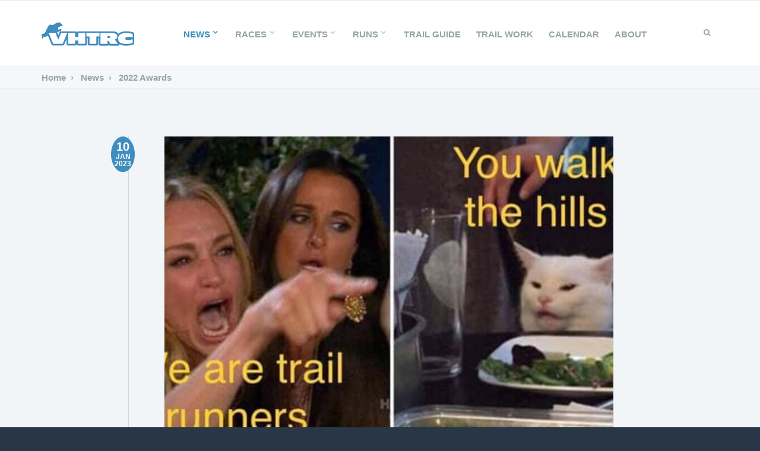

--- FILE ---
content_type: text/html; charset=UTF-8
request_url: https://new.vhtrc.org/news/2022-awards
body_size: 5773
content:
<!DOCTYPE html>
<html lang="en">

<head>
<!-- Global site tag (gtag.js) - Google Analytics -->
<script async src="https://www.googletagmanager.com/gtag/js?id=UA-158720979-1"></script>
<script>
  window.dataLayer = window.dataLayer || [];
  function gtag(){dataLayer.push(arguments);}
  gtag('js', new Date());

  gtag('config', 'UA-158720979-1');
</script>
	<meta charset="utf-8">
	<meta http-equiv="X-UA-Compatible" content="IE=edge">
	<meta name="viewport" content="width=device-width, initial-scale=1.0, user-scalable=no">
	<meta name="description" content="">
	<meta name="author" content="">



			
	
							
		
	
							
		
	

	<title>VHTRC • News • 2022 Awards</title>





	<link href="https://new.vhtrc.org/assets/css/bootstrap.min.css" rel="stylesheet">	<link href="https://new.vhtrc.org/assets/vendor/owl-carousel/css/owl.carousel.css" rel="stylesheet">	<link href="https://new.vhtrc.org/assets/vendor/owl-carousel/css/owl.transitions.css" rel="stylesheet">	<link href="https://new.vhtrc.org/assets/vendor/animate/css/animate.min.css" rel="stylesheet">	<link href="https://new.vhtrc.org/assets/css/aos.css" rel="stylesheet">
	<link href="https://new.vhtrc.org/assets/css/main.css" rel="stylesheet">	<link href="https://new.vhtrc.org/assets/css/variables.css" rel="stylesheet">	<link href="https://new.vhtrc.org/assets/css/calendar.css" rel="stylesheet">	<link href="https://new.vhtrc.org/assets/css/run-details.css" rel="stylesheet">	<link href="https://new.vhtrc.org/assets/css/tables.css" rel="stylesheet">	<link href="https://new.vhtrc.org/assets/css/figures.css" rel="stylesheet">	<link href="https://new.vhtrc.org/assets/css/custom.css" rel="stylesheet">
	<link href="https://new.vhtrc.org/assets/vendor/fancybox/css/jquery.fancybox.min.css" rel="stylesheet">
	

	

	

	
	

	<script src="https://new.vhtrc.org/assets/js/jquery.min.js"></script>
    <script src="/assets/js/vhtrc-library.js"></script>

    <script>
    	$(document).ready(function() { (new Provider()).requestBasic() });
    </script>



	


	<link href="http://fonts.googleapis.com/css?family=Lato:400,900,300,700">
	<link href="http://fonts.googleapis.com/css?family=Source+Sans+Pro:400,700,900,400italic,700italic">


  <link href="https://fonts.googleapis.com/css?family=Montserrat:400,700,900" rel="stylesheet" type="text/css">
  <link href="https://fonts.googleapis.com/css2?family=Bitter:wght@700&display=swap" rel="stylesheet">
  <link href="https://fonts.googleapis.com/css2?family=Patua+One&display=swap" rel="stylesheet">
  <link href='https://fonts.googleapis.com/css?family=Droid+Serif:400,700,400italic,700italic' rel='stylesheet' type='text/css'>
  <link href='https://fonts.googleapis.com/css?family=Roboto+Slab:100,300,400,700' rel='stylesheet' type='text/css'>

<link href="https://fonts.googleapis.com/css2?family=Noto+Serif:ital,wght@0,400;0,700;1,400;1,700&display=swap" rel="stylesheet">



		<link href="https://new.vhtrc.org/assets/vendor/font-awesome/css/font-awesome.min.css" rel="stylesheet">

	<link rel="apple-touch-icon-precomposed" sizes="57x57" href="/assets/images/favicon-apple-touch-114.png">

	<link rel="apple-touch-icon-precomposed" sizes="114x114" href="/assets/images/favicon-apple-touch-114.png">

	<link rel="apple-touch-icon-precomposed" sizes="72x72" href="/assets/images/favicon-apple-touch-144.png">

	<link rel="apple-touch-icon-precomposed" sizes="144x144" href="/assets/images/favicon-apple-touch-144.png">

	<link rel="icon" type="image/vnd.microsoft.icon" sizes="32x32 48x48" href="/assets/images/favicon.ico">

	<link rel="icon" sizes="128x128" href="/assets/images/favicon.icns">

	<link rel="icon" href="/assets/images/favicon.png" type="image/x-icon">


				<meta property="og:image" content="https://new.vhtrc.org/media/pages/news/2022-awards/4c93598603-1673398448/2019-meme-of-the-year.jpg">
			<meta property="og:title" content="2022 Awards"/>
				<meta property="og:description" content="<p>Time for all good VHTRC club members to do their civic duty by voting on the 2022 awards, and then by sending in their RSVP to the Awards Party!</p>"/>



<!-- <meta property=”og:title” content=”Your Title”/>

<meta property=”og:description” content=”A full description of the page.”/>

<meta property=”og:image:width” content=”1200″/>

<meta property=”og:image:height” content=”630″/>






    <!-- <link rel="shortcut icon" href="assets/images/favicon.ico"> -->
</head>





	


	
			

		
			

		
	


	<body id="news" class="news 2022-awards">
<!-- <a id="top"></a> -->








	<header>
						

        <div class="navbar">

		<div class="navbar-header">
	                <div class="container">
				<a class="navbar-brand" href="/">
					<!-- <img src="/assets/images/furbutt.svg" class="logo" alt=""> -->
					<img src="/assets/images/logo.svg" class="logo" alt="">
					<!-- <img src="/assets/images/vhtrc_logo_blue.png" class="logo" alt=""> -->
				</a>
				<a class="navbar-toggler btn responsive-menu float-right" data-toggle="collapse" data-target=".navbar-collapse">
					<i class="fa fa-bars fa-fw" aria-hidden="true"></i>
				</a>
			</div><!-- .container -->
		</div><!-- .navbar-header -->


	<div class="yamm">
		<div class="navbar-collapse collapse">
			<div class="container">
				<a class="navbar-brand" href="/">
					<!-- <img src="/assets/images/furbutt.svg" class="logo" alt=""> -->
					<img src="/assets/images/logo.svg" class="logo" alt="">
					<!-- <img src="/assets/images/vhtrc_logo_blue.png" class="logo" alt=""> -->
				</a>

				<ul class="nav navbar-nav">

					

																							
						
						<li class="dropdown">
													<a class="active dropdown-toggle" href="https://new.vhtrc.org/news" data-toggle="dropdown">News<i class="fa fa-angle-down fa-fw"></i></a>

								
							<ul class="dropdown-menu">

									
                                						
									

																<li><a href="https://new.vhtrc.org/news/time-to-vote">Time to VOTE!</a></li>
																<li><a href="https://new.vhtrc.org/news/ringing-in-a-hellish-year">Ringing In a Hellish Year</a></li>
																<li><a href="https://new.vhtrc.org/news/2026-redeye">2026 Redeye</a></li>
								
                            </ul>

							


                                            </li><!-- .dropdown -->
                																		
						
						<li class="dropdown">
													<a class="dropdown-toggle" href="https://new.vhtrc.org/races" data-toggle="dropdown">Races<i class="fa fa-angle-down fa-fw"></i></a>

								
							<ul class="dropdown-menu">

									
									
									
									

																<li><a href="https://new.vhtrc.org/races/hh">Hashawha Hills</a></li>
																<li><a href="https://new.vhtrc.org/races/brr">BRR 50</a></li>
																<li><a href="https://new.vhtrc.org/races/mmt">MMT 100</a></li>
																<li><a href="https://new.vhtrc.org/races/whm">Women&#8217;s Half</a></li>
								
                            </ul>

							


                                            </li><!-- .dropdown -->
                																		
						
						<li class="dropdown">
													<a class="dropdown-toggle" href="https://new.vhtrc.org/events" data-toggle="dropdown">Events<i class="fa fa-angle-down fa-fw"></i></a>

								
							<ul class="dropdown-menu">

									
										
									

									

																<li><a href="https://new.vhtrc.org/events/brr1">BRR Training Run #1 (The North)</a></li>
																<li><a href="https://new.vhtrc.org/events/awards-party">Awards Party</a></li>
																<li><a href="https://new.vhtrc.org/events/brr2">Death By Do Loop</a></li>
																<li><a href="https://new.vhtrc.org/events/revring">Reverse Ring</a></li>
																<li><a href="https://new.vhtrc.org/events/mmt2">MMT Training Run 2</a></li>
								
                            </ul>

							


                                            </li><!-- .dropdown -->
                																		
						
						<li class="dropdown">
													<a class="dropdown-toggle" href="https://new.vhtrc.org/runs" data-toggle="dropdown">Runs<i class="fa fa-angle-down fa-fw"></i></a>

								
							<ul class="dropdown-menu">

									
										
									

																<li><a href="https://new.vhtrc.org/runs/sip">Sundays in the Park</a></li>
																<li><a href="https://new.vhtrc.org/runs/wolfpack">Wednesday &#8220;Wolfpack&#8221; Runs</a></li>
																<li><a href="https://new.vhtrc.org/runs/july-4-trifecta-sdm">July 4 Trifecta Day 1: Sophie&#8217;s Death March</a></li>
																<li><a href="https://new.vhtrc.org/runs/july-4-trifecta-browntown">July 4 Trifecta Day 2: Browntown Loop</a></li>
																<li><a href="https://new.vhtrc.org/runs/july-4-trifecta-kdm">July 4 Trifecta Day 3: Katie&#8217;s Death March</a></li>
																<li><a href="https://new.vhtrc.org/runs/vdm">Vicki&#8217;s Death March</a></li>
								
                            </ul>

							


                                            </li><!-- .dropdown -->
                																		
						
						<li class="dropdown">
						                            <a href="https://new.vhtrc.org/trails">Trail Guide</a>
                                            </li><!-- .dropdown -->
                																		
						
						<li class="dropdown">
						                            <a href="https://new.vhtrc.org/work">Trail Work</a>
                                            </li><!-- .dropdown -->
                																		
						
						<li class="dropdown">
						                            <a href="https://new.vhtrc.org/calendar">Calendar</a>
                                            </li><!-- .dropdown -->
                																		
						
						<li class="dropdown">
						                            <a href="https://new.vhtrc.org/club">About</a>
                                            </li><!-- .dropdown -->
                


                    <li class="dropdown searchbox">
                        <a href="#" class="dropdown-toggle" data-toggle="dropdown">
                            <i class="fa fa-search"></i>
                        </a>
                                                <div class="dropdown-menu dropdown-menu-right">
                            <form id="search" class="navbar-form search" role="search" action="/search?q=">
                                <input name="q" type="search" class="form-control" placeholder="Type to search">
                                <button type="submit" class="btn btn-submit"><i class="fa fa-fw fa-chevron-right" aria-hidden="true"></i></button>
                            </form>
                        </div>
                    </li><!-- .searchbox -->


                </ul>
            </div>
        </div>
    </div>

</div><!-- .navbar -->

	</header>

		
	<main>

		<!-- <div id="header"></div> -->



	<div class="detect"></div>


<section id="breadcrumb">
	<div class="breadcrumb-wrapper">
	<div class="container">
		<!-- <div class="container"> -->
	    <div class="row">
	        <div class="col">

				<nav class="breadcrumb">

					
																			
												      <a class="breadcrumb-item" href="https://new.vhtrc.org">
						        Home						      </a>
						


						

					
																			
												      <a class="breadcrumb-item" href="https://new.vhtrc.org/news">
						        News						      </a>
						


						

					
																			
						
							
							
							
							

							


																										


							<span class="breadcrumb-item active">
								2022 Awards							</span>



						


						

					

				</nav>

	        </div><!-- .col -->
	    </div><!-- .row -->
	</div><!-- .breadcrumb-wrapper -->
	</div><!-- .container -->

</section>	<section id="blog-post" class="light-bg">
		<div class="container inner-top-sm inner-bottom classic-blog no-sidebar">
			<div class="row">
				<div class="col-lg-9 mx-auto">
					<div class="sidemeta">
						<div class="post format-gallery">
							<div class="date-wrapper">
								<div class="date">
									<span class="day">10</span>
									<span class="month">Jan</span>
									<span class="year">2023</span>
								</div>
							</div><!-- .date-wrapper -->

							<!-- TODO: Fix tags -->
<!-- 							<div class="format-wrapper">
								<a href="#">
									<i class="icon-picture"></i>
								</a>
							</div> -->
							<!-- .format-wrapper -->

							<div class="post-content">
								
								<figure class="icon-overlay icn-link post-media">
										<img src="https://new.vhtrc.org/media/pages/news/2022-awards/4c93598603-1673398448/2019-meme-of-the-year-800x576-crop.jpg" alt="">
								</figure>

							


								
								<p class="author">
											<a href="https://new.vhtrc.org/news/author:">
																							</a>
									<!-- <a href="#" title="Post author" data-rel="tooltip" data-placement="left"> -->

									<!-- </a> -->
								</p>

								<h1 class="post-title">
									2022 Awards								</h1>



		

								<ul class="meta">
									<li>
										<i class="fa fa-tags fa-fw" aria-hidden="true"></i> 
										<a href="https://new.vhtrc.org/news/tag:Awards">Awards</a>, <a href="https://new.vhtrc.org/news/tag:Party">Party</a>									</li>
								</ul>


<div class="content">

								<p>After a three year hiatus, due to that COVID thing, the annual <a href="https://new.vhtrc.org/awards">VHTRC Awards</a> are back!</p>
<p>After the opening week&#8217;s nominating period for the VHTRC&#8217;s 2022 awards, the voting period has opened on Tuesday January 10th.  The polls remain open until midnight on Sunday January 15th.  Only <a href="https://new.vhtrc.org/membership/roster">VHTRC members</a> may vote, and each member can vote a single time only.  Have fun reading the nominations and making your choices! As always, there is a great slate of nominees from the past year from which to choose.</p>
<p><a href="https://docs.google.com/forms/d/e/1FAIpQLSe6_bWolxbsNDHQcjkoh8Q_tAnItdqXC68xSexp128GDXdS7w/viewform">VHTRC 2022 Awards Voting form</a></p>
<p>Then make sure you block off the evening of Saturday February 4th to come out for the Awards Party.  This is always a good time, so you know you don&#8217;t want to experience that FOMO.  <a href="https://new.vhtrc.org/events/awards-party">RSVP here, please</a>.</p>
<p>And again for this year&#8217;s party, we will be putting together the very popular slideshow spotlighting our member’s trail running experiences in 2022! Please submit a photo with a brief write-up explaining the photo (name, event, date, quote, why it’s significant, etc…) to Helen MacDermott before January 25. These photos will be compiled into a slideshow to play at the Awards Party on February 4. You can submit photos via email. Or you can email photos as attachments to <a href="https://wlu.app.box.com/f/43b9ba573202417e824f4f04eb0f9987">https://wlu.app.box.com/f/43b9ba573202417e824f4f04eb0f9987</a></p>
<p>Big thanks to Katie Keier for once again organizing the nominations, the voting and the party!  So don&#8217;t let Katie down - vote, and then come party!</p>
<figure class="left"><a href="https://new.vhtrc.org/media/pages/news/2022-awards/46b66b4702-1673400800/katie_2022.jpg"><img alt="" src="https://new.vhtrc.org/media/pages/news/2022-awards/46b66b4702-1673400800/katie_2022.jpg"></a><figcaption>Katie Keier</figcaption></figure>












<style type="text/css">

	div.editors_notes {
		padding-top: 24px;
		border-top: 1px solid #eee;
	}


	div.editors_notes h2 {
		font-size: 18px;
		margin: 0 0 12px 0;
	}

	div.editors_notes p {
		font-size: 15px;
		line-height: 1.3em

	}


</style>






</div><!-- .content -->
							</div><!-- .post-content -->
						</div><!-- .post -->


<!-- 
						<div id="accordion-related-posts" class="panel-group">
							<div class="panel panel-default">
								<div class="panel-heading">
									<h2 class="panel-title"><a class="panel-toggle" href="#content-related-posts" data-toggle="collapse"><span>Related posts</span></a></h2>
								</div>
								<div id="content-related-posts" class="panel-collapse collapse show" data-parent="#accordion-related-posts">
									<div class="panel-body">
										<div id="owl-related-posts" class="owl-carousel owl-item-gap">
											<div class="item">
												<figure>
													<div class="icon-overlay icn-link"><a href="portfolio-post5.html"><img src="assets/images/art/work08a.jpg" alt=""></a></div>
													<figcaption class="bordered no-top-border">
													<div class="info">
														<h4><a href="portfolio-post5.html">Brand Stationery</a></h4>
														<p>Identity</p>
													</div>
													</figcaption>
												</figure>
											</div>
											<div class="item">
												<figure>
													<div class="icon-overlay icn-link"><a href="portfolio-post5.html"><img src="assets/images/art/work10.jpg" alt=""></a></div>
													<figcaption class="bordered no-top-border">
													<div class="info">
														<h4><a href="portfolio-post5.html">Tri Fold Brochure</a></h4>
														<p>Print</p>
													</div>
													</figcaption>
												</figure>
											</div>
											<div class="item">
												<figure>
													<div class="icon-overlay icn-link"><a href="portfolio-post5.html"><img src="assets/images/art/work03.jpg" alt=""></a></div>
													<figcaption class="bordered no-top-border">
													<div class="info">
														<h4><a href="portfolio-post5.html">Vintage Bicycles</a></h4>
														<p>Interactive</p>
													</div>
													</figcaption>
												</figure>
											</div>
											<div class="item">
												<figure>
													<div class="icon-overlay icn-link"><a href="portfolio-post5.html"><img src="assets/images/art/work18.jpg" alt=""></a></div>
													<figcaption class="bordered no-top-border">
													<div class="info">
														<h4><a href="portfolio-post5.html">Modern CD Case</a></h4>
														<p>Print</p>
													</div>
													</figcaption>
												</figure>
											</div>
											<div class="item">
												<figure>
													<div class="icon-overlay icn-link"><a href="portfolio-post5.html"><img src="assets/images/art/work09.jpg" alt=""></a></div>
													<figcaption class="bordered no-top-border">
													<div class="info">
														<h4><a href="portfolio-post5.html">Astor & Yancy</a></h4>
														<p>Identity</p>
													</div>
													</figcaption>
												</figure>
											</div>
											<div class="item">
												<figure>
													<div class="icon-overlay icn-link"><a href="portfolio-post5.html"><img src="assets/images/art/photograph02.jpg" alt=""></a></div>
													<figcaption class="bordered no-top-border">
													<div class="info">
														<h4><a href="portfolio-post5.html">Daydreaming</a></h4>
														<p>Photography</p>
													</div>
													</figcaption>
												</figure>
											</div>
										</div>
									</div>
								</div>
							</div>
						</div>

					-->


					</div><!-- .sidemeta -->
				</div><!-- .col -->
			</div><!-- .row -->
		</div><!-- .container -->
	</section>






    






</main>
	<footer class="dark-bg">
		<div class="container inner-top-xs">
			<div class="row">
				<div class="col-3 col-md-2 col-lg-2 mx-auto">
					<figure>
						<img src="/assets/images/furbutt-blue.png" alt="VHTRC Furbutt logo">
						<!-- <img src="/assets/images/furbutt_filled_white.svg" alt="VHTRC Furbutt logo"> -->
					</figure>
				</div><!-- .col -->
			</div><!-- .row -->



			<div class="row" style="padding-top: 20px">
				<div class="col text-center">
					<p style="font-size: 18px; font-weight: 700; margin-bottom: 0">Quando Poopum in Forsa Ursus</p>
					<p>The Virginia Happy Trails Running Club promotes running on dirt in the Washington, DC, area.</p>
				</div><!-- .col -->
			</div><!-- .row -->



            
                        <div class="row inner-xs">
                <div class="col text-center">
                    <ul class="list-inline social-buttons" style="font-size: 24px; font-weight: 700; margin-bottom: 0">
                                            <li class="list-inline-item">
                            <a href="https://www.facebook.com/groups/164602473566819/">
                                <i class="fa fa-fw fa-facebook-f" aria-hidden="true"></i>
                            </a>
                        </li>
                                            <li class="list-inline-item">
                            <a href="https://www.instagram.com/thevhtrc/">
                                <i class="fa fa-fw fa-instagram" aria-hidden="true"></i>
                            </a>
                        </li>
                                            <li class="list-inline-item">
                            <a href="https://twitter.com/vhtrc">
                                <i class="fa fa-fw fa-twitter" aria-hidden="true"></i>
                            </a>
                        </li>
                                        </ul><!-- .social-buttons -->
                </div><!-- .col -->
            </div>
            

        </div>
        <div id = "loggedin" class="footer-bottom">
            <div class="container inner clearfix">
                <div class="row">
                    <div class="col-12 col-lg-6">
                        <p class="float-left">© 2026  Virginia Happy Trails Running Club. All rights reserved.</p>
                    </div>
                    <div class="col-12 col-lg-6 pt-3 pt-lg-0">
<!--                         <ul class="footer-menu float-right">
                            <li><a href="/">Home</a></li>
                            <li><a href="/club">About</a></li>
                            <li><a href="/contact">Contact</a></li>
                            <li><a href="/search">Search</a></li>
                        </ul> -->
                        <ul class="footer-menu float-right">
                            <!-- <li><i class="fa fa-fw fa-home" aria-hidden="true"></i> <a href="/">Home</a></li> -->
                            <!-- <li><a href="/club"><i class="fa fa-fw fa-info" aria-hidden="true"></i> About</a></li> -->
                            <li><a href="/membership/roster"><i class="fa fa-fw fa-users" aria-hidden="true"></i> Club roster</a></li>
                            <li><a href="/contact"><i class="fa fa-fw fa-comment" aria-hidden="true"></i> Contact</a></li>
                            <!-- <li><a href="/search"><i class="fa fa-fw fa-search" aria-hidden="true"></i> Search</a></li> -->
                            <li><a href="/membership"><i class="fa fa-fw fa-user" aria-hidden="true"></i> <span id="howdy">Login / join</span></a></li>
                        </ul>

                    </div>
                </div>


            </div>
        </div>
    </footer>


    <script src="https://cdnjs.cloudflare.com/ajax/libs/fancybox/3.5.7/jquery.fancybox.min.js"></script>    <script src="https://new.vhtrc.org/assets/js/jquery.easing.1.3.min.js"></script>    <script src="https://new.vhtrc.org/assets/js/jquery.form.js"></script>    <script src="https://new.vhtrc.org/assets/js/jquery.validate.min.js"></script>    <script src="https://new.vhtrc.org/assets/js/popper.min.js"></script>    <script src="https://new.vhtrc.org/assets/js/bootstrap.min.js"></script>    <script src="https://new.vhtrc.org/assets/js/affix.js"></script>
    <script src="https://new.vhtrc.org/assets/js/aos.js"></script>    <!-- This is necessary for everything -->

    <script src="https://new.vhtrc.org/assets/vendor/owl-carousel/js/owl.carousel.min.js"></script>    <script src="https://new.vhtrc.org/assets/js/jquery.isotope.min.js"></script>    <script src="https://new.vhtrc.org/assets/js/imagesloaded.pkgd.min.js"></script>    <script src="https://new.vhtrc.org/assets/js/jquery.easytabs.min.js"></script>    <script src="https://new.vhtrc.org/assets/js/viewport-units-buggyfill.js"></script>    <script src="https://new.vhtrc.org/assets/js/selected-scroll.js"></script>    <script src="https://new.vhtrc.org/assets/js/scripts.js"></script>    

        <script src="https://cdnjs.cloudflare.com/ajax/libs/1000hz-bootstrap-validator/0.11.9/validator.min.js" integrity="sha256-dHf/YjH1A4tewEsKUSmNnV05DDbfGN3g7NMq86xgGh8=" crossorigin="anonymous"></script>
        <script src="https://new.vhtrc.org/assets/js/custom.js"></script>

    <script src="https://new.vhtrc.org/assets/js/sorttable.js"></script>


<script>
    $(document).ready(function(){

        $('.content figure a').fancybox({
            // Options will go here
        });

    });
</script>






</body>
</html>

--- FILE ---
content_type: text/css
request_url: https://new.vhtrc.org/assets/css/main.css
body_size: 19955
content:
/*
Template: 		REEN – Made for Designers
Description: 	Creative Portfolio Bootstrap 4 One/Multi Page Template
Version: 		2.1
Author: 		fuviz
Demo URI: 		http://demo.fuviz.com/reen
*/

/*===================================================================================*/
/*	GENERAL
/*===================================================================================*/

*,
*:before,
*:after {
    -webkit-box-sizing: border-box;
    -moz-box-sizing: border-box;
    box-sizing: border-box;
}
:focus {
    outline: 0 !important;
}
figure {
    margin: 0;
    padding: 0;
}
/*KEK disabled*/
/*figure img {
    width: 100%;
    height: auto;
}*/
figure :not(.icon-overlay) a:hover,
figure:not(.icon-overlay) > a:hover {
	opacity: .7;
}
img[src*=".svg"] {
	height: 100%; 
}
iframe {
    border: none;
}
* > p:last-child {
	padding-bottom: 0 !important;
	margin-bottom: 0 !important;
}
::selection {
    background: #AAF2E4; /* Safari */
    color: #506A85;
}
::-moz-selection {
    background: #AAF2E4; /* Firefox */
    color: #506A85;
}
.animate {
	transition: all 0.1s ease-out; /* Optionally cubic-bezier(0.215, 0.610, 0.355, 1.000) which is easeOutCubic */
	-webkit-transform: translateZ(0); /* Enables hardware accelerated transitions for transform, opacity and filter properties on browsers with webkit engines — optionally will-change */
	-webkit-backface-visibility: hidden; /* Fixes transition flickering in Chrome and Safari */
}
body {
    font-family: 'Source Sans Pro', sans-serif;
    background-color: #283645;
    color: #73879C;
    font-size: 18px;
	line-height: 150%;
    -webkit-font-smoothing: antialiased;
    -webkit-text-size-adjust: 100%;
	/*-moz-osx-font-smoothing: grayscale;*/
	text-rendering: optimizeLegibility;
	overflow-x: hidden !important;
}
.navbar,
main {
	background-color: #FFF;
}
main:before {
	content: "";
	position: fixed;
	top: 0;
	left: 0;
	bottom: 0;
	right: 0;
	z-index: 1;
	background: #ffffff;
	transition: 0.4s ease-out 0.2s;
	transition-property: opacity, visibility;
}
main.js-reveal:before {
	opacity: 0;
	visibility: hidden;
}
.container {
    padding-right: 0;
    padding-left: 0;
}
p {
	margin-bottom: 20px;
}
p a {
	border-bottom: 1px solid #73879C;
}
p a:hover {
	border-color: transparent;
}
a {
	color: inherit;
	transition: all 0.2s ease-out;
	-webkit-transform: translateZ(0); /* Enables hardware accelerated transitions for transform, opacity and filter properties on browsers with webkit engines — optionally will-change */
	-webkit-backface-visibility: hidden; /* Fixes transition flickering in Chrome and Safari */
}
a:hover,
a:focus {
    color: #1ABB9C;
    text-decoration: none;
}
h1,
h2,
h3,
h4,
h5,
h6 {
    font-family: 'Lato', sans-serif;
    font-weight: 700;
	letter-spacing: 0.025em;
    color: #506A85;
    margin-top: 0;
	/*word-wrap: break-word;*/
}
h1 {
    font-size: 44px;
    line-height: 130%;
    margin-bottom: 25px;
}
h2 {
    font-size: 26px;
    line-height: 130%;
    margin-bottom: 20px;
}
h3 {
    font-size: 20px;
    line-height: 150%;
    margin-bottom: 15px;
}
h4 {
    font-size: 16px;
    line-height: 150%;
    margin-bottom: 15px;
}
h5 {
    font-size: 14px;
    line-height: 160%;
    margin-bottom: 13px;
}
h6 {
    font-size: 12px;
    line-height: 160%;
    margin-bottom: 10px;
}
/*a .logo {
	transition: all 0.2s ease-out;
}*/
a:hover .logo {
	opacity: .6;
}
a.green:hover {
    background: #1ABB9C !important;
}
a.blue:hover {
    background: #3F8DBF !important;
}
a.red:hover {
    background: #FA6C65 !important;
}
a.orange:hover {
    background: #F27A24 !important;
}
a.purple:hover {
    background: #9B59B6 !important;
}
a.pink:hover {
    background: #D487BE !important;
}
a.navy:hover {
    background: #34495E !important;
}
a.gray:hover {
    background: #95A5A6 !important;
}
ol {
	position: relative;
	padding-left: 22px;
}
ul {
    list-style: none;
	position: relative;
	padding-left: 22px;
}
ul.arrowed li,
ul.circled li,
ol li {
	margin-bottom: 5px;
}
ul.arrowed li:before {
    font-family: 'fontello';
	font-size: 75%;
    font-weight: normal;
    color: #1ABB9C;
	vertical-align: baseline;
    content: '\e846';
	margin-top: 1px;
	margin-left: -20px;
	position: absolute;
}
ul.circled li:before {
    font-family: 'fontello-circle';
    content: '\e800';
    font-size: 8px;
    font-weight: normal;
    color: #1ABB9C;
    padding-top: 1px;
	margin-left: -20px;
    vertical-align: top;
	position: absolute;
}
ul.contacts {
	padding-left: 0;
}
ul.contacts li {
	margin-bottom: 5px;
}
footer ul.contacts li {
	margin-bottom: 2px;
}
.social-network {
	position: relative;
	z-index: 0;
	padding-top: 25px;
}
.social-network .social li {
	display: table-cell;
}
.social-network .social li a i {
	width: 55px;
	height: 80px;
	font-size: 20px;
}

/*KEK disabled*/

#hero h1 {
	/*font-size: 78px;*/
	line-height: 110%;
	font-weight: 900;
	letter-spacing: .05em;
	/*text-transform: uppercase;*/
/*	margin-bottom: 0;
	-webkit-transition: font 200ms ease-out;
	   -moz-transition: font 200ms ease-out;
		 -o-transition: font 200ms ease-out;
			transition: font 200ms ease-out;*/
}


#hero #owl-main .caption h1.light-bg,
#hero #owl-main .caption h1.medium-bg,
#hero #owl-main .caption h1.dark-bg,
#hero #owl-main .caption h1.tint-bg {
	font-size: 73px;
}
#hero h4 {
	font-size: 33px;
	line-height: 120%;
}
#hero p {
	font-size: 24px;
	line-height: 150%;
	font-weight: 400;
	letter-spacing: .015em;
	text-transform: none;
	margin-top: 20px;
	margin-bottom: 0;
	-webkit-transition: font 200ms ease-out, margin 200ms ease-out;
	   -moz-transition: font 200ms ease-out, margin 200ms ease-out;
		 -o-transition: font 200ms ease-out, margin 200ms ease-out;
			transition: font 200ms ease-out, margin 200ms ease-out;
}
#hero .btn {
	margin-top: 60px;
	margin-bottom: 0;
	-webkit-transition: background 200ms ease-out, font 200ms ease-out, padding 200ms ease-out, margin 200ms ease-out;
	   -moz-transition: background 200ms ease-out, font 200ms ease-out, padding 200ms ease-out, margin 200ms ease-out;
		 -o-transition: background 200ms ease-out, font 200ms ease-out, padding 200ms ease-out, margin 200ms ease-out;
			transition: background 200ms ease-out, font 200ms ease-out, padding 200ms ease-out, margin 200ms ease-out;
}
#hero .btn-large {
	font-size: 18px;
	padding: 18px 70px 20px;
}
header p {
	font-size: 22px;
	line-height: 150%;
}
p + h2,
p + h3 {
	padding-top: 15px;
}
.text-small {
	font-size: 16px;
	line-height: 160%;
}
.text-normal {
	font-size: inherit;
	line-height: inherit;
}
h2 + .text-small {
	margin-top: -5px;
}
header h2 + .text-small {
	margin-top: 0;
}
.post-title {
    margin: 0 0 15px 0;
}
h1.post-title {
    font-size: 22px;
    line-height: 24px;
}
.bordered .post-title {
    margin-bottom: 5px;
}
main header + * {
	margin-top: 35px !important;
}
.inner {
	padding-top: 120px;
	padding-bottom: 120px;
}
.inner-md {
	padding-top: 100px;
	padding-bottom: 100px;
}
.inner-sm {
	padding-top: 80px;
	padding-bottom: 80px;
}
.inner-xs {
	padding-top: 40px;
	padding-bottom: 40px;
}
.inner-top {
	padding-top: 120px;
}
.inner-top-md {
	padding-top: 100px;
}
.inner-top-sm {
	padding-top: 80px;
}
.inner-top-xs {
	padding-top: 40px;
}
.inner-bottom {
	padding-bottom: 120px;
}
.inner-bottom-md {
	padding-bottom: 100px;
}
.inner-bottom-sm {
	padding-bottom: 80px;
}
.inner-bottom-xs {
	padding-bottom: 40px;
}
.inner-left {
	padding-left: 75px;
}
.inner-left-md {
	padding-left: 60px;
}
.inner-left-sm {
	padding-left: 45px;
}
.inner-left-xs {
	padding-left: 30px;
}
.inner-right {
	padding-right: 75px;
}
.inner-right-md {
	padding-right: 60px;
}
.inner-right-sm {
	padding-right: 45px;
}
.inner-right-xs {
	padding-right: 30px;
}
.outer {
	margin-top: 120px;
	margin-bottom: 120px;
}
.outer-md {
	margin-top: 100px;
	margin-bottom: 100px;
}
.outer-sm {
	margin-top: 80px;
	margin-bottom: 80px;
}
.outer-xs {
	margin-top: 40px;
	margin-bottom: 40px;
}
.outer-top {
	margin-top: 120px;
}
.outer-top-md {
	margin-top: 100px;
}
.outer-top-sm {
	margin-top: 80px;
}
.outer-top-xs {
	margin-top: 40px;
}
.outer-bottom {
	margin-bottom: 120px;
}
.outer-bottom-md {
	margin-bottom: 100px;
}
.outer-bottom-sm {
	margin-bottom: 80px;
}
.outer-bottom-xs {
	margin-bottom: 40px;
}
.height-xs {
	height: 30vh;
}
.height-sm {
	height: 44vh;
}
.height-md {
	height: 61vh;
}
.height-lg {
	height: 90vh;
}
.dropcap {
	float: left;
	display: inline-block;
	width: 44px;
	height: 44px;
	background: #F2F5F7;
	font-size: 28px;
	font-weight: 700;
	line-height: 42px;
	text-align: center;
	color: #506A85;
	margin: 6px 15px 0 0;
}
.dropcap-lg {
	float: left;
	display: inline-block;
	width: 70px;
	height: 70px;
	background: #F2F5F7;
	font-size: 48px;
	font-weight: 700;
	line-height: 65px;
	text-align: center;
	color: #506A85;
	margin: 6px 15px 0 0;
}
blockquote {
    padding: 0;
    margin: 0;
    border: none;
}
blockquote p {
    font-size: 22px;
    line-height: 160%;
	font-style: italic;
}
blockquote footer,
blockquote small,
blockquote .small {
	color: #506A85;
	font-size: 14px;
	line-height: 150%;
	font-weight: 700;
}
blockquote footer:before,
blockquote small:before,
blockquote .small:before,
blockquote footer:after,
blockquote small:after,
blockquote .small:after {
	content: '';
	display: inline-block;
	width: 20px;
	height: 1px;
	background-color: #506A85;
	margin-bottom: .28em;
}
blockquote footer:before,
blockquote small:before,
blockquote .small:before {
	margin-right: 10px;
}
blockquote footer:after,
blockquote small:after,
blockquote .small:after {
	margin-left: 10px;
}
hr {
    border: 0;
    border-bottom: 1px solid #CED7E0;
    margin: 60px 0;
}
.map iframe {
    display: block;
    max-width: 100%;
}
h1 + figure,
p + figure {
	padding-top: 15px;
}
h2 + figure,
h3 + figure,
h2 + .thumbs,
h3 + .thumbs,
h2 + .thumb,
h3 + .thumb {
	padding-top: 10px;
}
h4 + figure {
	padding-top: 5px;
}
h2 + .owl-carousel,
p + .owl-carousel,
h2 + .panel-group,
p + .panel-group {
	padding-top: 20px;
}
figure figcaption {
	font-size: 14px;
	line-height: 150%;
}
figure figcaption h4 {
	margin-bottom: 10px;
}
figure * + figcaption {
	padding-top: 20px;
}
figure + *,
.thumb + figure {
	padding-top: 25px;
}
.classic-blog figure + * {
	padding-top: 35px;
}
figure.post-media + * {
	padding-top: 0;
}
.member .icon-overlay {
	display: inline-block;
}
.member .icon-overlay span {
	border-radius: 50%;
}
.member .rounded-circle {
	max-width: 200px;
	max-height: 200px;
}
.member .member-image {
	position: relative;
}
.member figcaption {
	position: relative;
	padding-top: 35px;
	z-index: 0;
}
.member figcaption.bordered {
	padding: 20px 15px 15px;
}
.member figcaption h2 span,
.member figcaption h3 span {
	display: block;
	font-family: 'Source Sans Pro', sans-serif;
	font-weight: 400;
	letter-spacing: 0.015em;
}
.member figcaption h3 {
	font-size: 16px;
	line-height: 130%;
	margin-bottom: 10px;
}
.member figcaption h2 span {
	font-size: 18px;
	line-height: 140%;
	margin-top: 5px;
}
.member figcaption h3 span {
	font-size: 14px;
	line-height: 120%;
	margin-top: 4px;
}
.member figcaption blockquote {
	font-size: 16px;
	font-style: italic;
	line-height: 160%;
	margin-bottom: 20px;
}
.member figcaption blockquote:before {
	display: inline;
	position: relative;
	content: "\201C";
	font-family: inherit;
	font-size: inherit;
	margin-right: 2px;
}
.member figcaption blockquote:after {
	content: "\201D";
	margin-left: 2px;
}
.member .social {
	display: inline-block;
}
.member .social li {
	display: table-cell;
}
.member .social li a i {
	width: 33px;
	height: 45px;
	font-size: 15px;
}
.member .text-overlay .info .social li a i {
	color: #FFF;
}
.member .text-overlay .info .social li a:hover .icon-s-facebook {
    color: #3B5998;
    color: #4668B3;
}
.member .text-overlay .info .social li a:hover .icon-s-gplus {
    color: #DD4B39;
    color: #DE5745;
}
.member .text-overlay .info .social li a:hover .icon-s-twitter {
    color: #00ACED;
    color: #2FBBED;
}
.member .text-overlay .info .social li a i:after {
	background: #FFF;
}
.img-bg,
.img-bg-center {
	background-position: center !important;
	background-size: cover;
}
.img-bg-top {
	background-position: top !important;
	background-size: cover;
}
.img-bg-bottom {
	background-position: bottom !important;
	background-size: cover;
}
.img-bg-soft,
.img-bg-softer {
	background-position: center;
	position: relative;
}
.img-bg-soft:before,
.img-bg-softer:before {
	content: "";
	position: absolute;
	top: 0;
	left: 0;
	width: 100%;
	height: 100%;
}
.light-bg.img-bg-soft:before {
	background-color: #F2F5F7;
	opacity: .66;
}
.dark-bg.img-bg-soft:before {
	background-color: #2F4052;
	opacity: .57;
}
.tint-bg.img-bg-soft:before {
	background-color: #1ABB9C;
	opacity: .84;
}
.light-bg.img-bg-softer:before {
	background-color: #F2F5F7;
	opacity: .95;
}
.dark-bg.img-bg-softer:before {
	background-color: #2F4052;
	opacity: .97;
}
.tint-bg.img-bg-softer:before {
	background-color: #1ABB9C;
	opacity: .96;
}
.screen-container {
	position: relative;
	width: 100%;
	height: auto !important;
	background: url("../images/art/screen-container.png") no-repeat top / 100%;
	overflow: hidden;
}
.screen-container:before{
	content: "";
	display: block;
	padding-top: 47%;
}
.screen-container .tab-content {
	position: absolute;
	top: 0;
	right: 0;
	bottom: 0;
	left: 0;
	padding: 5% 4.5%;
	padding-bottom: 0;
}
.sidelines {
	position: relative;
	line-height: 100%;
	border-bottom: 1px solid #CED7E0;
	margin-top: -.35em;
	margin-bottom: 1.5em;
}
.sidelines span {
	position: relative;
	top: .5em;
	background: #FFF;
	padding: 0 .5em 0 0;
}
.sidelines.text-right span,
.text-right .sidelines span {
	padding: 0 0 0 .5em;
}
.sidelines.text-center span,
.text-center .sidelines span {
	padding: 0 .5em;
}
.team-headline.sidelines {
	margin-top: -20px;
	margin-bottom: 40px;
}
.light-bg .sidelines {
	border-color: #BCC7D1;
}
.light-bg .sidelines span {
	background: #F2F5F7;
}
.dark-bg .sidelines {
	border-color: #73879C;
}
.dark-bg .sidelines span {
	background: #2F4052;
}
.video-container {
	position: relative;
	padding-bottom: 56.25%;
	height: 0;
	overflow: hidden;
}
.video-container iframe,
.video-container object,
.video-container embed {
	position: absolute;
	top: 0;
	left: 0;
	width: 100%;
	height: 100%;
}
iframe + iframe {
    margin-top: 10px;
}
.isotope, .owl-carousel .owl-wrapper-outer {
	z-index: 0;
}
.green-bg {
    background-color: #1ABB9C !important;
	color: #FFF !important;
	padding: 2px 8px 4px;
	margin-top: -2px;
}
.blue-bg {
    background-color: #3F8DBF !important;
	color: #FFF !important;
	padding: 2px 8px 4px;
	margin-top: -2px;
}
.red-bg {
    background-color: #FA6C65 !important;
	color: #FFF !important;
	padding: 2px 8px 4px;
	margin-top: -2px;
}
.orange-bg {
    background-color: #F27A24 !important;
	color: #FFF !important;
	padding: 2px 8px 4px;
	margin-top: -2px;
}
.purple-bg {
    background-color: #9B59B6 !important;
	color: #FFF !important;
	padding: 2px 8px 4px;
	margin-top: -2px;
}
.pink-bg {
    background-color: #D487BE !important;
	color: #FFF !important;
	padding: 2px 8px 4px;
	margin-top: -2px;
}
.navy-bg {
    background-color: #34495E !important;
	color: #FFF !important;
	padding: 2px 8px 4px;
	margin-top: -2px;
}
.gray-bg {
    background-color: #95A5A6 !important;
	color: #FFF !important;
	padding: 2px 8px 4px;
	margin-top: -2px;
}
.light-bg {
    background-color: #F2F5F7;
}
.dark-bg {
    background-color: #2F4052;
}
.dark-bg,
.dark-bg p,
.dark-bg .item-details li:before {
    color: #A3B1BF;
}
.dark-bg h1,
.dark-bg h2,
.dark-bg h3,
.dark-bg h4 {
    color: #FFF;
}
.dark-bg .widget h1,
.dark-bg .widget h2,
.dark-bg .widget h3,
.dark-bg .widget h4 {
    color: #FFF;
}
.tint-bg {
    background-color: #1ABB9C;
	color: #FFF;
	padding: 2px 8px;
	margin-top: -2px;
}
.tint-bg,
.tint-bg h1,
.tint-bg h2,
.tint-bg h3,
.tint-bg h4,
.tint-bg p,
.tint-bg .item-details li:before,
.tint-bg .icon i.icn {
    color: #FFF;
}
.tint-bg a:hover {
    color: #506A85;
}
.light-color,
.light-color .dark-bg {
	color: #FFF !important;
}
.medium-color {
	color: #A3B1BF !important;
}
.dark-color {
	color: #506A85 !important;
}
.tint-color {
	color: #1ABB9C !important;
}
.green {
    color: #1ABB9C !important;
}
.blue {
    color: #3F8DBF !important;
}
.red {
    color: #FA6C65 !important;
}
.pink {
    color: #D487BE !important;
}
.purple {
    color: #9B59B6 !important;
}
.orange {
    color: #F27A24 !important;
}
.navy {
    color: #34495E !important;
}
.gray {
    color: #95A5A6 !important;
}
.icon {
    display: inline-block;
	margin-bottom: 20px;
    -webkit-transition: all 200ms ease-out;
       -moz-transition: all 200ms ease-out;
         -o-transition: all 200ms ease-out;
            transition: all 200ms ease-out;
}
.icon.circle {
	padding: 30px;
	border: 1px solid #1ABB9C;
	border-radius: 50%;
}
.icon.circle.xs {
	padding: 15px;
}
.icon.circle.sm {
	padding: 20px;
}
.icon.circle.lg {
	padding: 35px;
}
.icon i.icn {
    display: block;
    color: #1ABB9C;
    font-size: 65px;
    line-height: 100%;
    -webkit-transition: all 200ms ease-out;
       -moz-transition: all 200ms ease-out;
         -o-transition: all 200ms ease-out;
            transition: all 200ms ease-out;
}
.icon i.icn.xs {
	font-size: 20px;
}
.icon i.icn.sm {
	font-size: 35px;
}
.icon i.icn.lg {
	font-size: 85px;
}
i.contact {
    margin-right: 5px;
    width: auto;
    height: auto;
    line-height: 18px;
}
.tagcloud {
    line-height: 25px;
}
.tagcloud > a {
    display: inline-block;
    margin-right: 2px;
}
footer {
	font-size: 14px;
	line-height: 22px;
}
footer.dark-bg {
    color: #A3B1BF;
}
footer .inner {
	padding-top: 45px;
	padding-bottom: 35px;
}
footer .container > .row {
	margin-left: -25px;
	margin-right: -25px;
}
footer .row .inner {
	padding: 25px;
}
footer .logo {
	height: auto;
	max-height: 100%;
}
footer h4 {
	text-transform: uppercase;
	margin-bottom: 20px;
}
footer p {
	margin-bottom: 15px;
}
.footer-menu {
    padding: 0;
    margin: 0;
    list-style: none;
}
.footer-menu li {
    display: inline;
    padding-left: 10px;
}
.footer-menu li:before {
    display: inline-block;
    content: "·";
    padding-right: 12px;
}
.footer-menu li:first-child:before {
    display: none;
}
.footer-bottom {
    background: #283645;
	color: #707E8C;
}
.footer-bottom .container.inner {
    padding-top: 30px;
	padding-bottom: 30px;
}
.footer-bottom p,
.footer-bottom a {
	color: #707E8C;
}
.footer-bottom p {
    padding: 0;
    margin: 0;
}
.meta,
.more {
    font-size: 14px;
    font-weight: 400;
	line-height: 160%;
	cursor: default;
}
.meta span:before {
    display: inline-block;
    content: "|";
    padding: 0 10px 0 7px;
}
.meta span:first-child:before {
    display: none;
    padding: 0;
}
.meta a {
    display: inline !important;
}
.meta a:hover,
.more:hover {
    color: #1ABB9C;
}
.meta.tags a:before {
    content: "#";
    display: inline-block;
}
.bordered .info {
    text-align: center;
}
.bordered .info h3,
.bordered .info h4 {
	margin-bottom: 5px;
}
.bordered .info h3 a,
.bordered .info h4 a {
    color: #506A85;
}
.bordered .info h3 a:hover,
.bordered .info h4 a:hover {
	color: #1ABB9C;
}
.bordered .info p {
	font-size: 14px;
	line-height: 22px;
	margin-bottom: 0;
}
.bordered {
    border: 1px solid #E6E9ED;
	border-bottom-width: 2px;
	border-radius: 3px;
    padding: 25px;
    background: #F5F7FA;
}
.light-bg .bordered {
	background: #FFF;
}
.dark-bg .bordered .info h3,
.dark-bg .bordered .info h4,
.tint-bg .bordered .info h3,
.tint-bg .bordered .info h4 {
	color: #506A85;
}
.dark-bg .bordered .info p,
.tint-bg .bordered .info p {
	color: #73879C;
}
.no-top-border {
    border-top: none;
	border-top-left-radius: 0;
	border-top-right-radius: 0;
}
.border,
.border-top,
.border-right,
.border-bottom,
.border-left {
	border-color: #CED7E0 !important;
}
.border {
	border: 1px solid #CED7E0;
}
.border-top-lg,
.border-top-md,
.border-top-sm,
.border-top-xs,
.border-top {
	border-top: 1px solid #CED7E0;
}
.border-right-lg,
.border-right-md,
.border-right-sm,
.border-right-xs,
.border-right {
	border-right: 1px solid #CED7E0;
}
.border-bottom-lg,
.border-bottom-md,
.border-bottom-sm,
.border-bottom-xs,
.border-bottom {
	border-bottom: 1px solid #CED7E0;
}
.border-left-lg,
.border-left-md,
.border-left-sm,
.border-left-xs,
.border-left {
	border-left: 1px solid #CED7E0;
}
.border-lg,
.border-top-lg,
.border-right-lg,
.border-bottom-lg,
.border-left-lg {
	border-width: 20px;
}
.border-md,
.border-top-md,
.border-right-md,
.border-bottom-md,
.border-left-md {
	border-width: 10px;
}
.border-sm,
.border-top-sm,
.border-right-sm,
.border-bottom-sm,
.border-left-sm {
	border-width: 5px;
}
.border-xs,
.border-top-xs,
.border-right-xs,
.border-bottom-xs,
.border-left-xs {
	border-width: 3px;
}
.light-bg .border,
.light-bg .border-lg,
.light-bg .border-md,
.light-bg .border-sm,
.light-bg .border-xs,
.light-bg .border-top-lg,
.light-bg .border-top-md,
.light-bg .border-top-sm,
.light-bg .border-top-xs,
.light-bg .border-top,
.light-bg .border-right-lg,
.light-bg .border-right-md,
.light-bg .border-right-sm,
.light-bg .border-right-xs,
.light-bg .border-right,
.light-bg .border-bottom-lg,
.light-bg .border-bottom-md,
.light-bg .border-bottom-sm,
.light-bg .border-bottom-xs,
.light-bg .border-bottom,
.light-bg .border-left-lg,
.light-bg .border-left-md,
.light-bg .border-left-sm,
.light-bg .border-left-xs,
.light-bg .border-left {
	border-color: #BCC7D1 !important;
}
.dark-bg .border,
.dark-bg .border-lg,
.dark-bg .border-md,
.dark-bg .border-sm,
.dark-bg .border-xs,
.dark-bg .border-top-lg,
.dark-bg .border-top-md,
.dark-bg .border-top-sm,
.dark-bg .border-top-xs,
.dark-bg .border-top,
.dark-bg .border-right-lg,
.dark-bg .border-right-md,
.dark-bg .border-right-sm,
.dark-bg .border-right-xs,
.dark-bg .border-right,
.dark-bg .border-bottom-lg,
.dark-bg .border-bottom-md,
.dark-bg .border-bottom-sm,
.dark-bg .border-bottom-xs,
.dark-bg .border-bottom,
.dark-bg .border-left-lg,
.dark-bg .border-left-md,
.dark-bg .border-left-sm,
.dark-bg .border-left-xs,
.dark-bg .border-left {
	border-color: #73879C !important;
}
.tint-bg .border,
.tint-bg .border-lg,
.tint-bg .border-md,
.tint-bg .border-sm,
.tint-bg .border-xs,
.tint-bg .border-top-lg,
.tint-bg .border-top-md,
.tint-bg .border-top-sm,
.tint-bg .border-top-xs,
.tint-bg .border-top,
.tint-bg .border-right-lg,
.tint-bg .border-right-md,
.tint-bg .border-right-sm,
.tint-bg .border-right-xs,
.tint-bg .border-right,
.tint-bg .border-bottom-lg,
.tint-bg .border-bottom-md,
.tint-bg .border-bottom-sm,
.tint-bg .border-bottom-xs,
.tint-bg .border-bottom,
.tint-bg .border-left-lg,
.tint-bg .border-left-md,
.tint-bg .border-left-sm,
.tint-bg .border-left-xs,
.tint-bg .border-left {
	border-color: #FFF !important;
}
.last-bottom {
	padding-bottom: 0 !important;
	margin-bottom: 0 !important;
}
.last-right {
	padding-right: 0 !important;
	margin-right: 0 !important;
}
.reset-margin {
	margin: 0;
}
.reset-margin-left {
	margin-left: 0;
}
.reset-margin-right {
	margin-right: 0;
}
.reset-padding {
	padding: 0;
}
.reset-padding-left {
	padding-left: 0;
}
.reset-padding-right {
	padding-right: 0;
}
.single-block {
	padding: 0;
	border: 0;
	margin: 0;
}
h1 + .single-line,
h2 + .single-line,
h3 + .single-line,
h4 + .single-line {
	margin-top: -.5em;
}
.img-intext {
    margin-bottom: 20px;
}
aside {
	font-size: 16px;
	line-height: 160%;
}
aside p {
	margin-bottom: 15px;
}
aside .txt-btn {
	font-size: 100%;
}
aside .thumb figure {
	margin: 0;
}
.thumbs.no-gap {
	margin-left: 0;
	margin-right: 0;
}
.thumbs.no-gap .thumb {
	padding: 0;
}
.thumbs.gap-xs {
	margin-left: -5px;
	margin-right: 0;
}
.thumbs.gap-xs .thumb {
	padding: 0 0 5px 5px;
}
.thumbs.gap-sm {
	margin-left: -10px;
	margin-right: 0;
}
.thumbs.gap-sm .thumb {
	padding: 0 0 10px 10px;
}
.thumbs.gap-md {
	margin-left: -20px;
	margin-right: 0;
}
.thumbs.gap-md .thumb {
	padding: 0 0 20px 20px;
}
.thumbs.gap-lg {
	margin-left: -30px;
	margin-right: 0;
}
.thumbs.gap-lg .thumb {
	padding: 0 0 30px 30px;
}
.dropdown-toggle::after {
	display: none;
}
.open > .dropdown-menu {
	display: block;
}
.dropdown-menu {
	font-size: 0.875rem;
	color: inherit;
}
.float-right > .dropdown-menu {
	right: 0; 
	left: auto;
}
.dropdown-menu > li > a {
	display: block;
	clear: both;
}


/*===================================================================================*/
/*	HEADER
/*===================================================================================*/

.navbar .container {
	display: -ms-flexbox;
	display: flex;
	-ms-flex-wrap: wrap;
	flex-wrap: wrap;
	-ms-flex-align: center;
    align-items: center;
    padding: 0;
}
.navbar {
	display: block;
	padding: 0;
    margin: 0;
    border-radius: 0;
    border: none;
    position: relative;
    z-index: 8000;
    min-height: inherit;
}
.navbar ul {
	list-style: none;
}
.navbar-brand {
	line-height: 100%;
    padding: 0;
    margin-right: 0;
}
.navbar-brand img {
	display: inline-block;
	width: auto; /* Needed for SVG images */
	height: 40px;
	max-width: 100%;
}
.navbar-brand img[src*=".svg"] {
	max-width: 200%; /* Needed for SVG images in at least IE 10/11 */
}
.navbar-brand img.animate {
	-moz-transition: none;
}
.navbar-header .navbar-brand {
	display: none;
}
.navbar-header {
    float: none !important;
	position: relative;
	background: #F5F7FA;
	border-bottom: 1px solid #E6E9ED;
	z-index: 0;
}
.navbar-header li,
.navbar-header a {
	display: table-cell;
	vertical-align: middle;
	height: 40px;
}
.navbar-collapse {
    background-color: rgba(255, 255, 255, 1);
	width: 100%;
	padding-top: 30px;
	padding-bottom: 30px;
	border-bottom: 1px solid #E6E9ED;
}
.navbar-collapse.collapse:not(.show) {
	display: block;
}
.navbar-collapse.collapse.affix {
	position: fixed;
	top: 0;
}
.navbar-collapse.collapse.animate {
	-moz-transition: none;
}
.navbar-collapse.collapse.animate-after {
    background-color: rgba(255, 255, 255, 0.97);
}
.navbar-nav {
	-ms-flex-direction: row;
	flex-direction: row;
	-ms-flex-positive: 1;
	flex-grow: 1;
    margin: 0;
}
.navbar-nav > li:first-of-type,
.navbar-nav > li.searchbox {
	margin-left: auto;
}
.navbar-nav > li > a {
	font-size: 15px;
	line-height: 20px;
	font-weight: 700;
	text-transform: uppercase;
	color: #506A85;
	padding: 15px 20px;
	border: 1px solid rgba(255,255,255,0);
	border-radius: 3px;
	bottom: -1px;
	z-index: 2;
}
.navbar-nav > li.dropdown > a {
	border-bottom: none;
	border-bottom-left-radius: 0;
	border-bottom-right-radius: 0;
	transition: all 0.125s ease-out;
}
.animate-after .navbar-nav > li > a {
	border-radius: 0;
	margin-top: -1px;
}
.nav > li,
.nav > li > a {
	position: relative;
	display: block;
}
.nav > li.active > a {
    color: #1ABB9C;
}
.nav > li > a:focus {
    background-color: transparent;
    border-color: transparent;
}
.nav > li > a:hover {
    background-color: #F5F7FA;
    border-color: #E6E9ED;
    color: #1ABB9C;
}
.navbar .dropdown-menu {
    padding: 0;
    margin: 0;
    width: 210px;
    background: #F5F7FA;
	border: none;
	border: 1px solid #E6E9ED;
	border-bottom-width: 2px;
	border-bottom-color: #CED2D6;
    -webkit-border-radius: 3px !important;
       -moz-border-radius: 3px !important;
            border-radius: 3px !important;
	-webkit-border-top-left-radius: 0 !important;
	    -moz-border-radius-topleft: 0 !important;
		    border-top-left-radius: 0 !important;
	-webkit-box-shadow: 0 10px 10px rgba(0,0,0,0.15);
	   -moz-box-shadow: 0 10px 10px rgba(0,0,0,0.15);
	        box-shadow: 0 10px 10px rgba(0,0,0,0.15);
	z-index: 0;
}
.navbar .dropdown.open .dropdown-menu {
	z-index: 1;
}
.navbar .dropdown-menu:not(.yamm-dropdown-menu) li {
    background: transparent;
    border: none;
    border-top: 1px solid #E6E9ED;
}
.navbar .dropdown-menu:not(.yamm-dropdown-menu) li:first-child {
    border: none;
}
.navbar .dropdown-menu:not(.yamm-dropdown-menu) li a {
	line-height: 18px;
    padding: 13px 20px;
    color: #73879C;
    text-transform: uppercase;
    font-weight: 700;
	white-space: normal;
}
.navbar .dropdown-menu:not(.yamm-dropdown-menu) li a:hover,
.navbar .dropdown-menu:not(.yamm-dropdown-menu) li a.active {
    filter: none;
    background-color: #F5F7FA;
    color: #1ABB9C;
}
.navbar .nav .open > a,
.navbar .nav .open > a:hover,
.navbar .nav .open > a:focus {
    background-color: #F5F7FA;
    border-color: #E6E9ED;
}
.navbar .nav > li > .dropdown-menu:not(.yamm-dropdown-menu):after {
    display: none;
}
.navbar .nav > li > .dropdown-menu:not(.yamm-dropdown-menu):before {
    display: none;
}
.navbar .dropdown-submenu .dropdown-menu {
	top: -1px !important;
}
.navbar .dropdown-menu:not(.yamm-dropdown-menu) > li > a:hover,
.navbar .dropdown-menu:not(.yamm-dropdown-menu) > li > a:focus,
.navbar .dropdown-submenu:hover > a,
.navbar .dropdown-submenu:focus > a,
.navbar .dropdown-menu:not(.yamm-dropdown-menu) > .active > a,
.navbar .dropdown-menu:not(.yamm-dropdown-menu) > .active > a:hover,
.navbar .dropdown-menu:not(.yamm-dropdown-menu) > .active > a:focus {
    background: #1ABB9C;
    color: #FFF !important;
    filter: progid:DXImageTransform.Microsoft.gradient(enabled = false);
}
.navbar-header .info {
	padding-left: 0;
    margin: 0;
}
.navbar-header .info li {
    font-size: 12px;
    padding-right: 25px;
}
.navbar-header .info li a {
    font-size: 12px;
    color: #73879C;
}
.navbar-header .info a:hover {
    color: #1ABB9C;
}
.navbar-header .social {
	margin-left: auto;
}
.navbar-form {
    padding: 0;
    margin: 0;
}
.btn.responsive-menu {
    display: none;
	width: 40px;
	height: 40px;
    font-size: 15px;
    padding: 0;
    margin: 0;
}


/*===================================================================================*/
/*	MEGA MENU
/*===================================================================================*/

.yamm .nav,
.yamm .collapse,
.yamm .dropdown.yamm-fullwidth {
    position: static;
}
.yamm .navbar-inner,
.yamm .container {
    position: relative;
}
.yamm .dropdown-menu {
	top: auto;
    left: auto;
	-webkit-border-top-left-radius: 3px !important;
	    -moz-border-radius-topleft: 3px !important;
		    border-top-left-radius: 3px !important;
}
.yamm .dropdown-menu > li {
    display: block;
}
.yamm .nav.float-right .dropdown-menu {
    right: 0;
}
.yamm .yamm-content {
	font-size: 14px;
	line-height: 22px;
    padding: 30px 40px;
	margin-left: -20px;
	margin-right: -20px;
}
.yamm .yamm-content .inner {
	padding: 0 20px;
}
.yamm .yamm-content li {
	line-height: inherit;
}
/*.yamm .yamm-content:before,
.yamm .yamm-content:after {
    display: table;
    content: "";
    line-height: 0;
}*/
/*.yamm .yamm-content:after {
    clear: both;
}*/
.yamm .nav > li > .dropdown-menu:after,
.yamm .nav > li > .dropdown-menu:before {
    display: none;
}
.yamm .yamm-content img {
    width: 100%;
}
.yamm .yamm-content a {
    color: inherit;
}
.yamm .yamm-content h4 {
	text-transform: uppercase;
	margin-bottom: 20px;
}
.yamm .yamm-content p {
	font-size: inherit;
	line-height: inherit;
    margin-bottom: 15px;
}
.yamm .yamm-content .btn {
	margin: 10px 0;
}
.yamm .yamm-content a:hover {
    color: #1ABB9C;
	opacity: 1;
}
.yamm .dropdown.yamm-fullwidth .dropdown-menu {
    width: 100%;
    left: 0;
    right: 0;
}


/*===================================================================================*/
/*	BUTTONS
/*===================================================================================*/

#buttons .btn {
	margin: 5px 2px;
}
#buttons .btn-wrapper {
	margin: 30px 0;
}
.btn {
    color: #FFF !important;
    background: #1ABB9C;
    padding: 11px 20px 13px;
	margin: 15px 0;
	font-family: 'Source Sans Pro', sans-serif;
    font-weight: 700;
    font-size: 14px;
    line-height: 1.4;
	letter-spacing: 0.02em;
    text-shadow: none;
    -webkit-font-smoothing: antialiased;
    border: none;
    text-transform: uppercase;
    -webkit-transition: all 200ms ease-out;
    -o-transition: all 200ms ease-out;
    -moz-transition: all 200ms ease-out;
    -webkit-border-radius: 3px;
    border-radius: 3px;
    -webkit-box-shadow: inset 0 -2px 0 rgba(0,0,0,0.15);
    -moz-box-shadow: inset 0 -2px 0 rgba(0,0,0,0.15);
    box-shadow: inset 0 -2px 0 rgba(0,0,0,0.15);
}
.btn-small {
    padding: 5px 13px 6px;
	font-size: 13px;
}
.btn-large {
    padding: 14px 26px 16px;
	font-size: 15px;
}
.btn.btn-green {
    background: #1ABB9C;
}
.btn.btn-blue {
    background: #3F8DBF;
}
.btn.btn-red {
    background: #FA6C65;
}
.btn.btn-pink {
    background: #D487BE;
}
.btn.btn-purple {
    background: #9B59B6;
}
.btn.btn-orange {
    background: #F27A24;
}
.btn.btn-navy {
    background: #34495E;
}
.btn.btn-gray {
    background: #95A5A6;
}
.btn:hover,
.btn:focus,
.btn:active,
.btn.active {
    background: #17A78B;
    color: #FFF !important;
    -webkit-transition: all 200ms ease-out;
    -o-transition: all 200ms ease-out;
    -moz-transition: all 200ms ease-out;
    -webkit-box-shadow: inset 0 -2px 0 rgba(0,0,0,0.15);
    -moz-box-shadow: inset 0 -2px 0 rgba(0,0,0,0.15);
    box-shadow: inset 0 -2px 0 rgba(0,0,0,0.15);
}
.btn-green:hover,
.btn-green:focus,
.btn-green:active,
.btn-green.active {
    background: #17A78B !important;
}
.btn-blue:hover,
.btn-blue:focus,
.btn-blue:active,
.btn-blue.active {
    background: #387EAA !important;
}
.btn-red:hover,
.btn-red:focus,
.btn-red:active,
.btn-red.active {
    background: #CF4C45 !important;
}
.btn-pink:hover,
.btn-pink:focus,
.btn-pink:active,
.btn-pink.active {
    background: #BD78A9 !important;
}
.btn-purple:hover,
.btn-purple:focus,
.btn-purple:active,
.btn-purple.active {
    background: #8A4FA2 !important;
}
.btn-orange:hover,
.btn-orange:focus,
.btn-orange:active,
.btn-orange.active {
    background: #D96716 !important;
}
.btn-navy:hover,
.btn-navy:focus,
.btn-navy:active,
.btn-navy.active {
    background: #2C3E50 !important;
}
.btn-gray:hover,
.btn-gray:focus,
.btn-gray:active,
.btn-gray.active {
    background: #859394 !important;
}
.tint-bg .btn {
    background: #FFF !important;
	color: #1ABB9C !important;
}
.tint-bg .btn:hover {
    background: #E9E9E9 !important;
    color: #506A85 !important;
}
.btn.share-facebook {
    background: #3d5b9b !important
}
.btn.share-facebook:hover {
    background: #334c8e !important
}
.btn.share-twitter {
    background: #5aa8cd !important
}
.btn.share-twitter:hover {
    background: #499ac8 !important
}
.btn.share-googleplus {
    background: #3b3b3b !important
}
.btn.share-googleplus:hover {
    background: #2e2e2e !important
}
.btn.share-pinterest {
    background: #c53942 !important
}
.btn.share-pinterest:hover {
    background: #bc2d32 !important
}
.btn-share-lg,
.btn-share-md,
.btn-share-sm,
.btn-share-xs {
	/*display: table;*/
	display: -ms-flexbox;
	display: flex;
	-ms-flex-wrap: wrap;
	flex-wrap: wrap;
	position: relative;
	z-index: 0;
	width: 100%;
	text-align: center;
}
.btn-share-lg i,
.btn-share-md i,
.btn-share-sm i,
.btn-share-xs i {
	/*display: table-cell;
	vertical-align: middle;*/
	-ms-flex-item-align: center;
	align-self: center;
	margin-left: auto;
	margin-right: auto;
}
.btn-share-lg {
	height: 250px;
}
.btn-share-lg i {
	font-size: 80px;
}
.btn-share-md {
	height: 180px;
}
.btn-share-md i {
	font-size: 60px;
}
.btn-share-sm {
	height: 120px;
}
.btn-share-sm i {
	font-size: 40px;
}
.btn-share-xs {
	height: 80px;
}
.btn-share-xs i {
	font-size: 28px;
}
.btn-share-lg i:after,
.btn-share-md i:after,
.btn-share-sm i:after,
.btn-share-xs i:after {
	content: "";
	position: absolute;
	top: 0;
	left: 0;
	z-index: -1;
	width: 100%;
	height: 100%;
    -webkit-transition: all 200ms ease-out;
       -moz-transition: all 200ms ease-out;
         -o-transition: all 200ms ease-out;
            transition: all 200ms ease-out;
}
/*.btn-share-lg:hover i:after,
.btn-share-md:hover i:after,
.btn-share-sm:hover i:after,
.btn-share-xs:hover i:after {
	height: 100%;
}*/
.btn-share-lg:hover .icon-s-facebook:after,
.btn-share-md:hover .icon-s-facebook:after,
.btn-share-sm:hover .icon-s-facebook:after,
.btn-share-xs:hover .icon-s-facebook:after {
    background: #3B5998;
    background: #4668B3;
}
.btn-share-lg:hover .icon-s-gplus:after,
.btn-share-md:hover .icon-s-gplus:after,
.btn-share-sm:hover .icon-s-gplus:after,
.btn-share-xs:hover .icon-s-gplus:after {
    background: #DD4B39;
    background: #DE5745;
}
.btn-share-lg:hover .icon-s-twitter:after,
.btn-share-md:hover .icon-s-twitter:after,
.btn-share-sm:hover .icon-s-twitter:after,
.btn-share-xs:hover .icon-s-twitter:after {
    background: #00ACED;
    background: #2FBBED;
}
.btn-share-lg p,
.btn-share-md p,
.btn-share-sm p,
.btn-share-xs p {
	position: absolute;
	height: 1.1em;
	font-family: 'Lato', sans-serif;
	line-height: 100%;
	color: #FFF;
	margin: auto;
	opacity: 0;
}
.btn-share-lg p,
.btn-share-md p {
	top: 20px;
}
.btn-share-sm p,
.btn-share-xs p {
	top: 0;
	bottom: 0;
}
.btn-share-sm p {
	font-size: 16px;
}
.btn-share-xs p {
	font-size: 15px;
}
.btn-share-lg:hover p,
.btn-share-md:hover p,
.btn-share-sm:hover p,
.btn-share-xs:hover p {
	opacity: 1;
}
.btn-share-lg .name,
.btn-share-md .name,
.btn-share-sm .name,
.btn-share-xs .name {
	left: 25px;
}
.btn-share-lg .counter,
.btn-share-md .counter,
.btn-share-sm .counter,
.btn-share-xs .counter {
	right: 25px;
}
.btn-share-lg:hover,
.btn-share-md:hover,
.btn-share-sm:hover,
.btn-share-xs:hover {
	color: #FFF;
}
h1 .btn,
h2 .btn,
h3 .btn,
h4 .btn,
p .btn {
	margin-left: 15px;
}
.txt-btn {
	font-size: 105%;
	font-weight: 700;
}
.txt-btn:after {
	font-family: 'fontello';
	font-size: 75%;
	content: '\e846';
	margin-left: 7px;
    -webkit-transition: all 200ms ease-out;
       -moz-transition: all 200ms ease-out;
         -o-transition: all 200ms ease-out;
            transition: all 200ms ease-out;
}
.txt-btn:hover:after {
	margin-left: 12px;
}


/*===================================================================================*/
/*	SOCIAL ICONS
/*===================================================================================*/

.social {
    padding: 0;
    margin: 0;
}
.social li {
    font-family: 'fontello-social';
    margin-right: 4px;
}
.social li {
    position: relative;
}
.text-center .social li {
    margin: 0 2px;
}
.social li a {
    display: table;
	position: relative;
}
.social li a i {
    text-align: center;
    display: table-cell;
    vertical-align: middle;
    color: #73879C;
    width: 30px;
    height: 30px;
    font-size: 12px;
    -webkit-transition: all 200ms ease-out;
       -moz-transition: all 200ms ease-out;
         -o-transition: all 200ms ease-out;
            transition: all 200ms ease-out;
}
.social li a i:after {
	content: '';
	z-index: -1;
	position: absolute;
	width: 100%;
	height: 0;
	top: 0;
	left: 0;
    -webkit-transition: all 200ms ease-out;
       -moz-transition: all 200ms ease-out;
         -o-transition: all 200ms ease-out;
            transition: all 200ms ease-out;
}
.social li a:hover i {
	color: #FFF;
}
.social li a:hover i:after {
	height: 100%;
}
.social a .icon-s-facebook:after {
    background: #3B5998;
    background: #4668B3;
}
.social a .icon-s-gplus:after {
    background: #DD4B39;
    background: #DE5745;
}
.social a .icon-s-twitter:after {
    background: #00ACED;
    background: #2FBBED;
}
.social a .icon-s-pinterest:after {
    background: #CB2027;
    background: #D94348;
}
.social a .icon-s-behance:after {
    background: #1769FF;
    background: #3079FF;
}
.social a .icon-s-dribbble:after {
    background: #EA4C89;
    background: #EB6397;
}


/*===================================================================================*/
/*	TABS ON SIDE
/*===================================================================================*/

.tabs-side .etabs {
	float: left;
	width: 20%;
    padding: 0;
	margin: 0 -1px 0 0;
}
.tabs-side .tab {
	display: block;
	position: relative;
	z-index: 0;
}
.tabs-side .tab a {
    display: block;
	background: #F5F7FA;
    color: #506A85;
	font-size: 14px;
	line-height: 130%;
	font-weight: 700;
    text-transform: uppercase;
	padding: 15px;
    border: 1px solid #E6E9ED;
	border-right-color: #CED7E0;
    border-bottom: none;
	overflow: hidden;
}
.tabs-side .tab:first-child a {
	border-top-left-radius: 3px;
}
.tabs-side .tab:last-child a {
    border-bottom: 1px solid #E6E9ED;
	border-bottom-left-radius: 3px;
}
.tabs-side .tab a:hover {
	background: #1ABB9C;
	color: #FFF;
	border-color: #1ABB9C;
}
.tabs-side .tab:hover,
.tabs-side .tab.active {
	z-index: 2;
}
.tabs-side .tab.active a {
    background: #FFF !important;
	color: #1ABB9C;
    border-color: #CED7E0 !important;
    border-right-color: #FFF !important;
}
.tabs-side .tab.active + .tab a {
	border-top-color: #CED7E0;
}
.tabs-side .tab.active + .tab a:hover {
	border-top-color: #1ABB9C;
}
.tabs-side .tab a div {
	font-family: 'Lato', sans-serif;
	font-size: 40px;
	line-height: 100%;
	font-weight: 200;
	margin: -10px 0 5px;
}
.tabs-side.tab-container .panel-container {
	position: relative;
	z-index: 1;
	overflow: hidden;
	padding-left: 70px;
    border-left: 1px solid #CED7E0;
}
.tabs-side.tab-container .panel-container p {
    margin: 0;
    padding-bottom: 20px;
}


/*===================================================================================*/
/*	TABS ON TOP
/*===================================================================================*/

.tabs-top .etabs {
    padding: 0;
    margin: 0;
}
.tabs-top .etabs:after {
	content: '';
	display: block;
	position: relative;
	z-index: 1;
    border-top: 1px solid #CED7E0;
	margin-top: -1px;
}
.tabs-top .tab {
    display: inline-block;
	position: relative;
	z-index: 0;
	max-width: 40%;
	margin: 0 3px;
}
.tabs-top .tab a {
    display: inline-block;
	vertical-align: bottom;
	background: #F5F7FA;
    color: #506A85;
	font-size: 14px;
	line-height: 130%;
	font-weight: 700;
    text-transform: uppercase;
	padding: 15px;
    border: 1px solid #E6E9ED;
    border-bottom: none;
	border-top-left-radius: 3px;
	border-top-right-radius: 3px;
	overflow: hidden;
}
.tabs-top .tab a div {
	font-family: 'Lato', sans-serif;
	font-size: 40px;
	line-height: 100%;
	font-weight: 200;
	margin: -10px 0 5px;
}
.tabs-top .tab a:hover {
	background: #1ABB9C;
	color: #FFF;
	border-color: #1ABB9C;
}
.tabs-top .tab.active {
	z-index: 2;
}
.tabs-top .tab.active a {
    background: #FFF !important;
	color: #1ABB9C;
	border-color: #CED7E0 !important;
}
.tabs-top.tab-container .panel-container {
	margin-top: 70px;
}
.tabs-top.tab-container .panel-container p {
    margin: 0;
    padding-bottom: 20px;
}


/*===================================================================================*/
/*	TABS CIRCLED ON TOP
/*===================================================================================*/

.tabs-circle-top .etabs {
	position: relative;
    padding: 0;
    margin: 0;
	z-index: 2;
}
.tabs-circle-top .etabs:before {
	content: '';
	display: block;
    border-bottom: 1px solid #CED7E0;
	margin: 65px 0 -65px;
}
.tabs-circle-top .tab {
    display: inline-block;
	height: 160px;
	position: relative;
	top: 0;
	margin: 0 15px;
	-webkit-transition: all 200ms ease-out;
	   -moz-transition: all 200ms ease-out;
		 -o-transition: all 200ms ease-out;
			transition: all 200ms ease-out;
}
.tabs-circle-top .tab a {
    display: table-cell;
	vertical-align: middle;
	width: 130px;
	height: 130px;
	max-width: 130px;
	background: #FFF;
    color: #506A85;
	font-size: 14px;
	line-height: 130%;
	font-weight: 700;
    text-transform: uppercase;
	padding: 13px;
    border: 1px solid #CED7E0;
	border-radius: 50%;
	overflow: hidden;
}
.tabs-circle-top .tab a div {
	font-family: 'Lato', sans-serif;
	font-size: 40px;
	line-height: 100%;
	font-weight: 200;
	margin: -10px 0 5px;
}
.tabs-circle-top .tab a:hover {
	/*border: 4px solid #1ABB9C;*/
	background-color: #F5F7FA;
	border-color: #CED7E0 !important;
}
.tabs-circle-top .tab.active {
	top: -15px;
}
.tabs-circle-top .tab.active a {
	height: 160px;
	width: 160px;
	max-width: 160px;
    background: #1ABB9C;
	font-size: 15px;
	line-height: 140%;
	color: #FFF;
	border: 1px solid #1ABB9C;
}
.tabs-circle-top .tab.active a:hover {
	border-color: transparent !important;
}
.tabs-circle-top .tab.active a div {
	font-size: 50px;
	margin: -13px 0 8px;
}
.tabs-circle-top.tab-container .panel-container {
	position: relative;
	margin-top: 30px;
	z-index: 1;
}
.tabs-circle-top.tab-container .panel-container p {
    margin: 0;
    padding-bottom: 20px;
}


/*===================================================================================*/
/*	TABS 2-BIG ON TOP
/*===================================================================================*/

.tabs-2-big-top .etabs {
	position: relative;
    padding: 0;
    margin: 0;
	z-index: 2;
}
.tabs-2-big-top .tab {
	position: relative;
    display: inline-block;
	width: 40%;
    border-bottom: 2px solid transparent;
	border-radius: 3px;
	margin: 0 15px;
	-webkit-transition: all 200ms ease-out;
	   -moz-transition: all 200ms ease-out;
		 -o-transition: all 200ms ease-out;
			transition: all 200ms ease-out;
}
.tabs-2-big-top .tab:before, .tabs-2-big-top .tab:after {
	content: '';
	position: absolute;
	top: 100%;
	left: 50%;
	height: 0;
	width: 0;
	border: solid transparent;
	pointer-events: none;
	-webkit-transition: all 200ms ease-out;
	   -moz-transition: all 200ms ease-out;
		 -o-transition: all 200ms ease-out;
			transition: all 200ms ease-out;
}
.tabs-2-big-top .tab:before {
	border-width: 23px;
	margin-left: -23px;
}
.tabs-2-big-top .tab:after {
	border-width: 20px;
	margin-left: -20px;
}
.tabs-2-big-top .tab a {
    display: block;
	padding: 35px;
    color: #506A85;
	opacity: .5;
}
.tabs-2-big-top .tab:hover {
	background: #F7F9FA;
	border-color: #E6EBF0;
}
.tabs-2-big-top .tab:hover:before {
	border-top-color: #E6EBF0;
}
.tabs-2-big-top .tab:hover:after {
	border-top-color: #F7F9FA;
}
.tabs-2-big-top .tab.active {
    background: #FFF;
	border-color: #E1E7ED;
}
.tabs-2-big-top .tab.active:before {
	border-top-color: #E1E7ED;
}
.tabs-2-big-top .tab.active:after {
	border-top-color: #FFF;
}
.tabs-2-big-top .tab:hover a,
.tabs-2-big-top .tab.active a {
	opacity: 1;
}
.tabs-2-big-top .tab a p {
	margin-bottom: 0;
}
.tabs-2-big-top.tab-container .panel-container {
	position: relative;
	margin-top: 80px;
	z-index: 1;
}
.tabs-2-big-top.tab-container .panel-container p {
    margin: 0;
    padding-bottom: 20px;
}


/*===================================================================================*/
/*	TESTIMONIALS / QUOTES
/*===================================================================================*/

.format-quote {
	position: relative;
}
.format-quote:before {
	content: "";
	position: absolute;
	top: 0;
	left: 0;
	bottom: 0;
	right: 0;
	background: url("../images/art/pattern-background01.jpg");
	opacity: .05;
}
#testimonials #owl-testimonials {
	margin-top: 10px;
}
blockquote {
	position: relative;
}
#testimonials #owl-testimonials:before,
blockquote:before {
    display: block;
	position: relative;
    font-family: 'fontello';
    content: '\275e';
    font-size: 40px;
	line-height: 100%;
}
#testimonials #owl-testimonials:before {
	top: -10px;
	opacity: .3;
}
#testimonials #owl-testimonials blockquote:before {
	display: none;
}
blockquote:before {
	position: absolute;
	right: 0;
	bottom: 0;
}
.post.format-quote {
	background-color: #1ABB9C;
}
.format-quote .meta,
.format-quote blockquote,
.format-quote blockquote footer,
.format-quote blockquote small,
.format-quote blockquote .small {
	color: #FFF;
}
.format-quote blockquote footer:before,
.format-quote blockquote small:before,
.format-quote blockquote .small:before,
.format-quote blockquote footer:after,
.format-quote blockquote small:after,
.format-quote blockquote .small:after {
	background-color: #FFF;
}
.format-quote .meta a:hover {
	color: #506A85;
}


/*===================================================================================*/
/*	ACCORDION / TOGGLE
/*===================================================================================*/

.panel-group {
	margin-bottom: 0;
}
.panel-group + .panel-group {
	margin-top: 20px;
}
.panel-group .panel {
    background: #F5F7FA;
    border: 1px solid #E6E9ED;
	border-bottom-width: 2px;
    border-radius: 3px;
    box-shadow: none;
}
.panel-group .panel + .panel {
	margin-top: 10px;
}
.panel-group .panel-heading + .panel-collapse .panel-body {
	border-top: 1px solid #E6E9ED;
}
.panel-body {
	padding: 25px;
}
.panel-heading {
	background-color: inherit !important;
	color: inherit !important;
    padding: 0;
	border-color: inherit !important;
}
.panel-title {
	font-family: 'Source Sans Pro', sans-serif;
    font-size: 15px;
	line-height: 1.42857;
    font-weight: 700;
	text-transform: uppercase;
	margin-top: 0;
	margin-bottom: 0;
}
.panel-title > a {
    display: block;
    padding: 15px 25px 15px;
}
.panel-title > a.collapsed {
	background: #F5F7FA;
	color: #506A85;
}
.panel-title > a,
.panel-title > a:hover {
	background: #EDF0F2;
}
.panel-title > a {
	color: #506A85;
}
.panel-title > a:hover {
	color: #1ABB9C;
}
.panel-title > a span {
	display: block;
	position: relative;
	top: 0;
	color: #506A85;
	padding-right: 25px;
	-webkit-transition: all 200ms ease-out;
	   -moz-transition: all 200ms ease-out;
		 -o-transition: all 200ms ease-out;
			transition: all 200ms ease-out;
}
.text-right .panel-title > a span {
	padding-left: 25px;
	padding-right: 0;
}
.text-center .panel-title > a span {
	padding-left: 0;
	padding-right: 0;
}
.panel-title > a:hover span {
	color: inherit;
}
.text-center .panel-title > a:hover span {
	top: .5em;
	color: transparent;
}
.panel-title > a span:after {
	font-family: "fontello";
	content: "\e849";
	position: absolute;
	top: 0;
	right: 0;
	-webkit-transition: all 200ms ease-out;
	   -moz-transition: all 200ms ease-out;
		 -o-transition: all 200ms ease-out;
			transition: all 200ms ease-out;
}
.text-right .panel-title > a span:after {
	left: 0;
	right: auto;
}
.text-center .panel-title > a span:after {
	top: -.75em;
	left: 0;
	opacity: 0;
}
.panel-title > a.collapsed span:after {
	content: "\e84c";
}
.text-center .panel-title > a:hover span:after {
	color: #1ABB9C;
	top: -.5em;
	opacity: 1;
}
.panel-group .bordered {
	background: #FFF;
}

.light-bg .panel-group .panel {
    background: #FFF;
}
.light-bg .panel-title > a.collapsed,
.light-bg .blank .panel-title > a.collapsed {
	background: #F8FAFD;
}
.light-bg .panel-title > a,
.light-bg .blank .panel-title > a,
.light-bg .panel-title > a:hover,
.light-bg .blank .panel-title > a:hover {
	/*background: #E6E9ED;*/
	background: #FFF;
}

.dark-bg .panel-group .panel,
.dark-bg .panel-group .panel-heading + .panel-collapse .panel-body {
	border-color: #485867;
}
.dark-bg .panel-group .panel {
    background: #3A4A59;
}
.dark-bg .panel-title > a.collapsed {
	background: #566473;
}
.dark-bg .panel-title > a,
.dark-bg .panel-title > a:hover {
	/*background: #E6E9ED;*/
	background: #485867;
}
.dark-bg .panel-title > a,
.dark-bg .panel-title > a span {
	color: #FFF;
}
.dark-bg .blank .panel-title > a.collapsed {
    background: #2F4052;
}
.dark-bg .blank .panel-title > a.collapsed,
.dark-bg .blank .panel-title > a {
    border-color: #566473;
}
.dark-bg .blank .panel-title > a,
.dark-bg .blank .panel-title > a:hover {
	background: #485867;
}

.blank .panel-title > a.collapsed {
    background: #FFF;
}
.panel-group.blank .panel {
    background: none;
}
.panel-group.blank .panel {
	border: none;
}
.blank .panel-title > a.collapsed,
.blank .panel-title > a {
    border: 1px solid #E6E9ED;
}
.blank .panel-title > a,
.blank .panel-title > a:hover {
	background: #F5F7FA;
}
.blank .panel-heading,
.blank .panel-title > a {
    border-radius: 3px;
}
.panel-group.blank .panel-heading + .panel-collapse .panel-body {
	border: none;
}
.blank .panel-body {
	padding: 35px 0;
}
.blank.panel-group .bordered,
.light-bg .panel-group .bordered,
.dark-bg .panel-group .bordered {
	background: #F5F7FA;
}
.light-bg .blank.panel-group .bordered {
	background: #FFF;
}


/*===================================================================================*/
/*	PORTFOLIO
/*===================================================================================*/

.items {
    list-style: none;
    margin: 0;
    padding: 0;
}
.items:before,
.items:after {
    display: table;
    content: "";
    line-height: 0;
}
.items:after {
    clear: both
}
.items li {
    float: left;
    min-height: 1px;
    position: relative;
}
.items.col-3-custom {
    margin-left: -8px;
    margin-bottom: -8px;
}
.items.col-3-custom li {
    width: 314px;
    margin-left: 8px;
    margin-bottom: 8px;
}
.items.col-3-custom.gap {
    margin-left: -20px;
    margin-bottom: -20px;
}
.items.col-3-custom.gap li {
    width: 306px;
    margin-left: 20px;
    margin-bottom: 20px;
}
.items.col-4-custom {
    margin-left: -10px;
    margin-bottom: -10px;
}
.items.col-4-custom li {
    width: 232px;
    margin-left: 10px;
    margin-bottom: 10px;
}
.items.col-4-custom .post-title {
    font-size: 16px;
    margin-bottom: 3px;
}
.items.fullscreen {
    width: 100%;
    clear: both;
	margin: 0 0 -1px 0;
    padding: 0;
    list-style: none;
}
.items.fullscreen li {
    float: left;
    position: relative;
    background: none;
    padding: 0;
	width: 16.666666666%;
}
.items.fullscreen li img {
    display: block;
    /*position: relative;*/
    width: 100%;
    height: auto;
}
.items.fullscreen:after {
    content: '';
    display: block;
    height: 0;
    clear: both;
    visibility: hidden;
}
.items li img {
    display: block;
    width: 100%;
}
.items li,
.items li img,
.thumbs .thumb figure,
.owl-carousel .item figure {
	display: block;
    position: relative;
}
.items li {
    overflow: hidden;
}
.items li .text-overlay,
.thumbs .thumb .text-overlay,
.owl-carousel .item .text-overlay {
	position: absolute;
	top: 0;
	right: 0;
	bottom: 0;
	left: 0;
    z-index: 100;
	padding: 10%;
	font: 0px/0 a; /* remove the gap between inline(-block) elements */
    background-color: rgba(26,187,156, 0.9);
    -webkit-transition: all 200ms ease-out;
       -moz-transition: all 200ms ease-out;
         -o-transition: all 200ms ease-out;
            transition: all 200ms ease-out;
    opacity: 0;
}
.items li .text-overlay:before,
.thumbs .thumb .text-overlay:before,
.owl-carousel .item .text-overlay:before {
	content: "";
	display: inline-block;
	vertical-align: middle;
	height: 100%;
}

.items li:hover .text-overlay,
.thumbs .thumb:hover .text-overlay,
.owl-carousel .item:hover .text-overlay {
    opacity: 1;
}
.thumbs .thumb:hover .member .text-overlay {
	opacity: 0;
}
.thumbs .thumb .member .member-image:hover .text-overlay {
	opacity: 1;
}
.items li .text-overlay .info,
.thumbs .thumb .text-overlay .info,
.owl-carousel .item .text-overlay .info {
	display: inline-block;
	vertical-align: middle;
	width: 100%;
	height: auto;
	font-family: 'Source Sans Pro', sans-serif;
	font-size: 14px;
	line-height: 22px;
	/*color: #FFF;*/
	text-align: center;
}
.items li .text-overlay .info h2,
.thumbs .thumb .text-overlay .info h2,
.owl-carousel .item .text-overlay .info h2,
.items li .text-overlay .info h3,
.thumbs .thumb .text-overlay .info h3,
.owl-carousel .item .text-overlay .info h3,
.items li .text-overlay .info h4,
.thumbs .thumb .text-overlay .info h4,
.owl-carousel .item .text-overlay .info h4 {
	color: #FFF;
	margin-bottom: 2px;
}
.items li .text-overlay .info p,
.thumbs .thumb .text-overlay .info p,
.owl-carousel .item .text-overlay .info p {
	font-size: 14px;
	line-height: 22px;
	color: #FFF;
	margin-bottom: 0;
}
.items li .text-overlay .info.big p,
.thumbs .thumb .text-overlay .info.big p,
.owl-carousel .item .text-overlay .info.big p,
#hero .items li .text-overlay .info.big p,
#hero .thumbs .thumb .text-overlay .info.big p,
#hero .owl-carousel .item .text-overlay .info.big p {
	font-size: 18px;
	line-height: 140%;
	padding-top: 10px;
	margin-top: 0;
}

#owl-clients .item .text-overlay,
#clients .thumb .text-overlay {
	background: none;
}

#owl-clients .item img,
#clients .thumb img {
    -webkit-transition: all 200ms ease-out;
       -moz-transition: all 200ms ease-out;
         -o-transition: all 200ms ease-out;
            transition: all 200ms ease-out;
}

#owl-clients .item:hover img,
#clients .thumb:hover img {
	opacity: .1;
}

#owl-clients .item .text-overlay .info h4,
#owl-clients .item .text-overlay .info p,
#clients .thumb .text-overlay .info h4,
#clients .thumb .text-overlay .info p {
	color: inherit;
}
.filter,
.format-filter {
	padding: 0;
    margin-bottom: 40px;
}
/* KEK had disabled (for all-time results forms) */
.filter:before,
.format-filter:before {
	content: "";
	display: block;
	position: absolute;
	top: 50%;
	width: 100%;
	border-bottom: 1px solid #CED7E0;
}
.filter li,
.format-filter li {
    display: inline;
	position: relative;
	background: #FFF;
	font-size: 15px;
    font-weight: 700;
	line-height: 150%;
	letter-spacing: .031em;
    text-transform: uppercase;
	margin: 0 -2px;
}
.light-bg .format-filter li {
	background: #F2F5F7;
}
.filter li:after,
.format-filter li:after {
	content: "\00b7";
}
.filter li:last-child:after,
.format-filter li:last-child:after {
	content: "";
}
.filter li a,
.format-filter li a {
    padding: 0 15px;
}
.light-bg .filter:before {
	border-color: #BCC7D1;
}
.light-bg .filter li {
	background: #F2F5F7;
}
.dark-bg .filter:before {
	border-color: #73879C;
}
.dark-bg .filter li {
	background: #2F4052;
}
.isotope,
.isotope .isotope-item {
	-webkit-transition-duration: 600ms;
	   -moz-transition-duration: 600ms;
	    -ms-transition-duration: 600ms;
	     -o-transition-duration: 600ms;
	        transition-duration: 600ms;
}
.isotope {
	-webkit-transition-property: height, width;
	   -moz-transition-property: height, width;
	    -ms-transition-property: height, width;
	     -o-transition-property: height, width;
	        transition-property: height, width;
}
.isotope .isotope-item {
	-webkit-transition-property: -webkit-transform, opacity;
	   -moz-transition-property: -moz-transform, opacity;
	    -ms-transition-property: -ms-transform, opacity;
	     -o-transition-property: top, left, opacity;
	        transition-property: transform, opacity;
}
.isotope figure,
.items figure {
	margin: 0;
}
.post-content .isotope figure {
	margin: auto;
}


/*===================================================================================*/
/*	OVERLAY
/*===================================================================================*/

.icon-overlay {
    display: block;
    position: relative;
}
.icon-overlay img {
    display: block;
    max-width: 100%;
}
.icon-overlay a .icn-more {
    opacity: 0;
    height: 100%;
    position: absolute;
	left: 0;
	top: 0;
    text-decoration: none;
    width: 100%;
    z-index: 100;
    background-color: rgba(26,187,156, 0.9);
    -webkit-transition: all 200ms ease-out;
    -o-transition: all 200ms ease-out;
    -moz-transition: all 200ms ease-out;
    overflow: hidden;
}
.icon-overlay a:hover .icn-more {
    opacity: 1;
}
.icon-overlay a .icn-more:before {
    font-family: 'fontello';
    font-style: normal;
    font-weight: normal;
    speak: none;
    display: inline-block;
    text-decoration: inherit;
    position: absolute;
    text-align: center;
    content: '\2b';
    width: 60px;
    height: 60px;
    font-size: 60px;
    line-height: 1;
    color: #FFF;
    top: 50%;
    left: 50%;
    z-index: 2;
    margin: -30px 0 0 -30px;
    -moz-transition: all 200ms ease-out;
    -webkit-transition: all 200ms ease-out;
    -o-transition: all 200ms ease-out;
    -ms-transition: all 200ms ease-out;
    transition: all 200ms ease-out;
}
.icon-overlay a:hover .icn-more:before {
    font-size: 30px;
	padding-top: 15px;
}
.icon-overlay.icn-link a .icn-more:before {
    content: '\2b';
}


/*===================================================================================*/
/*	PORTFOLIO POST
/*===================================================================================*/

.item-details {
    list-style: none;
	font-size: 16px;
	line-height: 140%;
	padding-left: 0;
	margin-bottom: 0;
}
.item-details li + li {
	margin-top: 6px;
}
.item-details li:before {
	content: "";
	font-family: "fontello";
    color: #506A85;
    margin-right: 10px;
}
.item-details li.date:before {
	content: "\e82c";
}
.item-details li.categories:before {
	content: "\e70d";
}
.item-details li.client:before {
	content: "\f464";
}
.item-details li.url:before {
	content: "\f30e";
}
.text-center .item-details li {
	display: inline-block;
	margin: 0 15px 6px;
}


/*===================================================================================*/
/*	OWL CAROUSEL
/*===================================================================================*/

.owl-carousel {
	text-align: center;
	cursor: default;
}
.owl-controls {
	display: inline-block;
    position: relative;
    margin-top: 40px;
}
.panel-group .panel .owl-controls {
    margin-top: 25px;
}
.panel-group.blank .panel .owl-controls {
    margin-top: 40px;
}
.owl-pagination {
	position: relative;
	line-height: 30px;
}
.owl-buttons {
	display: none;
}
.owl-prev,
.owl-next {
	display: inline-block;
	position: absolute;
	top: 0;
	bottom: 0;
	width: 30px;
	height: 30px;
	font-size: 30px;
	color: #FFF;
	background-color: #506A85;
	border: none;
	-webkit-border-radius: 3px;
	   -moz-border-radius: 3px;
			border-radius: 3px;
	margin: auto;
	-webkit-transition: all 200ms ease-out;
	   -moz-transition: all 200ms ease-out;
		 -o-transition: all 200ms ease-out;
			transition: all 200ms ease-out;
	opacity: 0;
}
.owl-prev {
	left: -35px;
}
.owl-next {
	right: -35px;
}
.owl-carousel:hover .owl-prev {
	left: -40px;
	opacity: .25;
}
.owl-carousel:hover .owl-next {
	right: -40px;
	opacity: .25;
}
.owl-carousel:hover .owl-prev:hover,
.owl-carousel:hover .owl-next:hover {
    color: #1ABB9C;
	opacity: 1;
}
.owl-outer-nav:after {
	content: "";
	position: absolute;
	top: 0;
	left: -15%;
	width: 130%;
	height: 100%;
	z-index: 0;
}
.owl-outer-nav .owl-wrapper-outer,
.owl-outer-nav .owl-pagination,
.owl-outer-nav .owl-prev,
.owl-outer-nav .owl-next {
	z-index: 1;
}
.owl-outer-nav .owl-controls {
	position: static;
}
.owl-outer-nav .owl-prev {
	left: -65px;
}
.owl-outer-nav .owl-next {
	right: -65px;
}
.owl-outer-nav:hover .owl-prev {
	left: -80px;
}
.owl-outer-nav:hover .owl-next {
	right: -80px;
}


.owl-ui-md .owl-pagination {
	line-height: 45px;
}
.owl-ui-md .owl-prev,
.owl-ui-md .owl-next {
	width: 45px;
	height: 45px;
	font-size: 45px;
}
.owl-ui-md .owl-prev {
	left: -55px;
}
.owl-ui-md .owl-next {
	right: -55px;
}
.owl-ui-md:hover .owl-prev {
	left: -60px;
}
.owl-ui-md:hover .owl-next {
	right: -60px;
}

.owl-outer-nav.owl-ui-md:after {
	left: -18%;
	width: 136%;
}
.owl-outer-nav.owl-ui-md .owl-prev {
	left: -85px;
}
.owl-outer-nav.owl-ui-md .owl-next {
	right: -85px;
}
.owl-outer-nav.owl-ui-md:hover .owl-prev {
	left: -100px;
}
.owl-outer-nav.owl-ui-md:hover .owl-next {
	right: -100px;
}

.owl-ui-lg .owl-pagination {
	line-height: 60px;
}
.owl-ui-lg .owl-prev,
.owl-ui-lg .owl-next {
	width: 60px;
	height: 60px;
	font-size: 60px;
}
.owl-ui-lg .owl-prev {
	left: -75px;
}
.owl-ui-lg .owl-next {
	right: -75px;
}
.owl-ui-lg:hover .owl-prev {
	left: -80px;
}
.owl-ui-lg:hover .owl-next {
	right: -80px;
}

.owl-outer-nav.owl-ui-lg:after {
	left: -22%;
	width: 144%;
}
.owl-outer-nav.owl-ui-lg .owl-prev {
	left: -105px;
}
.owl-outer-nav.owl-ui-lg .owl-next {
	right: -105px;
}
.owl-outer-nav.owl-ui-lg:hover .owl-prev {
	left: -120px;
}
.owl-outer-nav.owl-ui-lg:hover .owl-next {
	right: -120px;
}

.owl-inner-nav .owl-controls {
	position: static;
}
.owl-inner-nav .owl-prev {
	left: 45px;
}
.owl-inner-nav .owl-next {
	right: 45px;
}
.owl-inner-nav:hover .owl-prev {
	left: 30px;
}
.owl-inner-nav:hover .owl-next {
	right: 30px;
}

.owl-outer-nav .owl-prev,
.owl-outer-nav .owl-next,
.owl-inner-nav .owl-prev,
.owl-inner-nav .owl-next {
	bottom: 70px;
}

.owl-outer-nav.owl-ui-md .owl-prev,
.owl-outer-nav.owl-ui-md .owl-next,
.owl-inner-nav.owl-ui-md .owl-prev,
.owl-inner-nav.owl-ui-md .owl-next {
	bottom: 85px;
}

.owl-outer-nav.owl-ui-lg .owl-prev,
.owl-outer-nav.owl-ui-lg .owl-next,
.owl-inner-nav.owl-ui-lg .owl-prev,
.owl-inner-nav.owl-ui-lg .owl-next {
	bottom: 100px;
}

.owl-inner-pagination .owl-pagination,
.owl-inner-pagination .owl-prev,
.owl-inner-pagination .owl-next {
	margin-top: -40px;
	top: -60px;
}

.owl-inner-pagination.owl-ui-md .owl-pagination,
.owl-inner-pagination.owl-ui-md .owl-prev,
.owl-inner-pagination.owl-ui-md .owl-next {
	margin-top: -50px;
	top: -65px;
}

.owl-inner-pagination.owl-ui-lg .owl-pagination,
.owl-inner-pagination.owl-ui-lg .owl-prev,
.owl-inner-pagination.owl-ui-lg .owl-next {
	margin-top: -60px;
	top: -75px;
}

.owl-inner-pagination.owl-outer-nav .owl-prev,
.owl-inner-pagination.owl-outer-nav .owl-next,
.owl-inner-pagination.owl-inner-nav .owl-prev,
.owl-inner-pagination.owl-inner-nav .owl-next {
	margin: auto;
	top: 0;
	bottom: 43px;
}

.owl-inner-pagination .owl-pagination {
	-webkit-transition: all 200ms ease-out;
	   -moz-transition: all 200ms ease-out;
		 -o-transition: all 200ms ease-out;
			transition: all 200ms ease-out;
	opacity: 0;
}

.owl-inner-pagination:hover .owl-pagination {
	opacity: 1;
}

.owl-inner-pagination.owl-inner-nav .owl-pagination,
.owl-inner-pagination.owl-outer-nav .owl-pagination {
	top: -45px;
}

.owl-inner-pagination.owl-inner-nav.owl-ui-md .owl-pagination,
.owl-inner-pagination.owl-outer-nav.owl-ui-md .owl-pagination {
	top: -50px;
}

.owl-inner-pagination.owl-inner-nav.owl-ui-lg .owl-pagination,
.owl-inner-pagination.owl-outer-nav.owl-ui-lg .owl-pagination {
	top: -60px;
}

.owl-inner-pagination.owl-inner-nav:hover .owl-pagination,
.owl-inner-pagination.owl-outer-nav:hover .owl-pagination {
	top: -60px;
}

.owl-inner-pagination.owl-inner-nav.owl-ui-md:hover .owl-pagination,
.owl-inner-pagination.owl-outer-nav.owl-ui-md:hover .owl-pagination {
	top: -65px;
}

.owl-inner-pagination.owl-inner-nav.owl-ui-lg:hover .owl-pagination,
.owl-inner-pagination.owl-outer-nav.owl-ui-lg:hover .owl-pagination {
	top: -75px;
}

#owl-main .item {
	height: 44vh;
	background-color: #FFF;
	background-position: center 55%;
	-webkit-background-size: cover;
	   -moz-background-size: cover;
		 -o-background-size: cover;
			background-size: cover;
}
#owl-main.height-md .item {
	height: 61vh;
}
#owl-main.height-lg .item {
	height: 90vh;
}
#owl-main .container {
	display: table;
	height: inherit;
}
#owl-main .caption {
	display: table-cell;
}
#owl-main .caption.vertical-center {
	vertical-align: middle;
	padding-bottom: 3vh;
}
#owl-main .caption.vertical-top {
	vertical-align: top;
	padding-top: 8vh;
}
#owl-main .caption.vertical-bottom {
	vertical-align: bottom;
	padding-bottom: 14vh;
}
#owl-main .caption.text-center {
	padding-left: 8%;
	padding-right: 8%;
}
#owl-main .caption.text-left {
	padding-right: 20%;
}
#owl-main .caption.text-right {
	padding-left: 20%;
}
#owl-main .caption h1,
#owl-main .caption p,
#owl-main .caption div {
	position: relative;
}
#owl-main .caption h1 span {
	padding: .250em 0;
	line-height: 180%;
}
#owl-main .caption .light-bg,
#owl-main .caption .medium-bg,
#owl-main .caption .dark-bg,
#owl-main .caption .tint-bg {
	background: none;
	padding-left: .500em;
	padding-right: .500em;
}
#owl-main .caption h1.light-bg span,
#owl-main .caption p.light-bg span {
	background: #FFF;
	box-shadow: -.500em 0 0 #FFF, .500em 0 0 #FFF;
	-webkit-box-decoration-break: clone;
	        box-decoration-break: clone;
}
#owl-main .caption h1.medium-bg span,
#owl-main .caption p.medium-bg span {
	background: #A3B1BF;
	box-shadow: -.500em 0 0 #A3B1BF, .500em 0 0 #A3B1BF;
	-webkit-box-decoration-break: clone;
	        box-decoration-break: clone;
}
#owl-main .caption h1.dark-bg span,
#owl-main .caption p.dark-bg span {
	background: #506A85;
	box-shadow: -.500em 0 0 #506A85, .500em 0 0 #506A85;
	-webkit-box-decoration-break: clone;
	        box-decoration-break: clone;
}
#owl-main .caption h1.tint-bg span,
#owl-main .caption p.tint-bg span {
	background: #1ABB9C;
	box-shadow: -.500em 0 0 #1ABB9C, .500em 0 0 #1ABB9C;
	-webkit-box-decoration-break: clone;
	        box-decoration-break: clone;
}
#owl-main .owl-controls {
	display: block;
	position: static;
	margin-top: -47px;
}
#owl-main .owl-pagination {
	background: #FFF;
	line-height: inherit;
	position: relative;
	bottom: -40px;
	padding: 10px;
	display: inline-block;
	-webkit-border-radius: 3px;
	   -moz-border-radius: 3px;
			border-radius: 3px;
	margin: auto;
	opacity: 0;
	-webkit-transition: all 200ms ease-out;
	   -moz-transition: all 200ms ease-out;
		 -o-transition: all 200ms ease-out;
			transition: all 200ms ease-out;
}
#owl-main:hover .owl-pagination {
	bottom: -25px;
	opacity: 1;
}
#owl-main .owl-prev,
#owl-main .owl-next {
	bottom: 0;
}

.owl-controls .owl-page {
    display: inline-block;
}
.owl-pagination .owl-page span {
	display: block;
	width: 15px;
	height: 15px;
	background: #506A85;
	border: none;
	-webkit-border-radius: 50%;
			border-radius: 50%;
	margin: 0 5px;
	-webkit-transition: all 200ms ease-out;
	   -moz-transition: all 200ms ease-out;
		 -o-transition: all 200ms ease-out;
			transition: all 200ms ease-out;
}
.owl-pagination .owl-page.active span,
.owl-pagination .owl-page:hover span {
	background: #1ABB9C;
}
.owl-item-gap .item {
    margin: 0 15px;
}
.owl-item-gap-sm .item {
    margin: 0 10px;
}
/* preloading images */
.owl-item.loading {
    min-height: inherit;
    background: none;
}


/*===================================================================================*/
/*	PRICING TABLES
/*===================================================================================*/

.pricing .plan {
	border-top-left-radius: 3px;
	border-top-right-radius: 3px;
	overflow: hidden;
}
.pricing .plan header {
	background: #2F4052;
	text-align: center;
	padding: 50px 35px;
}
.pricing .plan h2 {
	font-size: 20px;
	font-weight: 400;
	letter-spacing: .15em;
	text-transform: uppercase;
	color: #FFF;
}
.pricing .plan .btn {
	margin-bottom: 0;
}
.pricing .plan .price {
	margin-bottom: 15px;
}
.pricing .plan .price * {
	font-family: 'Lato', sans-serif;
	line-height: 100%;
}
.pricing .plan .price .amount {
	font-size: 120px;
	font-weight: 900;
	color: #FFF;
}
.pricing .plan .price .currency {
	position: relative;
	top: 16px;
	font-size: 24px;
	vertical-align: top;
	margin-right: 5px;
}
.pricing .plan .price .period {
	font-size: 16px;
	text-transform: uppercase;
}
.pricing .plan .features {
    background: #F5F7FA;
    padding: 25px 35px;
    border: 1px solid #E6E9ED;
    border-top: none;
	border-bottom-width: 2px;
	border-bottom-left-radius: 3px;
	border-bottom-right-radius: 3px;
	margin-top: 0 !important;
}
.pricing .plan .features li {
    padding: 15px 0;
	/*border-top: 1px solid #CED7E0;*/
	border-top: 1px solid #BCC7D1;
}
.pricing .plan .features li:first-child {
	border: none;
}
.pricing .plan .features li i {
	margin-right: 10px;
}
.pricing.col-4-custom .plan header {
	padding: 40px;
}
.pricing.col-4-custom .plan h2 {
	font-size: 18px;
}
.pricing.col-4-custom .plan .price .amount {
	font-size: 90px;
}
.pricing.col-4-custom .plan .features {
    padding: 20px 30px;
}


/*===================================================================================*/
/*	FORMS
/*===================================================================================*/

.forms {
    position: relative;
    padding: 0;
    width: 100%;
}
.form-container .response {
    display: none;
}
.forms ol {
    margin: 0;
    padding: 0;
}
.forms ol li {
    line-height: auto;
    list-style: none;
}
input,
textarea,
.uneditable-input,
.form-inline .form-control,
.navbar-form .form-control {
    width: 100%;
}

/*KEK disabled*/
/*select,
textarea,
textarea.form-control,
input[type="text"],
input[type="password"],
input[type="datetime"],
input[type="datetime-local"],
input[type="date"],
input[type="month"],
input[type="time"],
input[type="week"],
input[type="number"],
input[type="email"],
input[type="url"],
input[type="search"],
input[type="tel"],
input[type="color"],
.uneditable-input {
    display: inline-block;
    -webkit-font-smoothing: antialiased;
    height: 40px;
    padding: 0 10px;
    margin-bottom: 15px;
    font-size: 14px;
    line-height: 25px;
    color: #73879C;
    resize: none;
    vertical-align: middle;
    -webkit-box-shadow: none;
    -moz-box-shadow: none;
    box-shadow: none;
    background-color: #f5f5f5;
    border: 1px solid #E6E9ED;
    -webkit-border-radius: 0;
    border-radius: 0;
    -webkit-transition: all 200ms ease-out;
    -o-transition: all 200ms ease-out;
    -moz-transition: all 200ms ease-out;
}
textarea:focus,
textarea.form-control:focus,
input[type="text"]:focus,
input[type="password"]:focus,
input[type="datetime"]:focus,
input[type="datetime-local"]:focus,
input[type="date"]:focus,
input[type="month"]:focus,
input[type="time"]:focus,
input[type="week"]:focus,
input[type="number"]:focus,
input[type="email"]:focus,
input[type="url"]:focus,
input[type="search"]:focus,
input[type="tel"]:focus,
input[type="color"]:focus,
.uneditable-input:focus {
    border: 1px solid #BCC7D1;
    box-shadow: none;
}*/
textarea {
    height: 100%;
    padding: 10px;
    margin-bottom: 15px;
    min-height: 150px;
    resize: vertical;
}
textarea.form-control {
	padding: 10px;
}
.btn-submit {
    width: auto;
}
.forms .btn-submit {
	margin-bottom: 0;
}
.forms .error,
.forms .error:focus {
    border: 1px solid #d99898;
}
.forms label {
    display: block;
    float: left;
    width: 95px;
    padding-top: 7px;
    font-size: 13px;
    clear: both;
}
.forms input,
.forms textarea {
	background: #F8FAFD;
	border-radius: 3px;
}
.light-bg .forms input,
.light-bg .forms textarea {
	background: #FFF;
}
.form-container:after {
    content: '';
    display: block;
    height: 0;
    clear: both;
    visibility: hidden;
}
.newsletter {
    position: relative;
}
.newsletter input[type="email"] {
    background: rgba(255,255,255,0.15);
	padding-right: 100px;
    -webkit-border-radius: 3px;
    border-radius: 3px;
    border: none;
    color: #FFF !important;
}
.newsletter input[type="email"]:focus {
    background: rgba(255,255,255,0.20);
}
.navbar .searchbox .dropdown-menu {
	width: 270px;
}
.search {
	position: relative;
	margin: 15px;
	margin-bottom: 0;
}
.search input[type="search"] {
    background: #FFF;
	padding-right: 40px;
}
.newsletter .btn-submit,
.search .btn-submit {
    position: absolute;
    right: 0;
    top: 0;
	padding: 0;
	margin-top: 5px;
	margin-right: 5px;
    color: #FFF !important;
	line-height: 1;
}
.navbar-form.search .btn-submit {
	width: 30px;
	height: 30px;
}
footer .newsletter .btn-submit {
	width: 88px;
	height: 30px;
	font-size: 13px;
}
#response ul.errors {
	margin-bottom: 25px;
}
#response .btn i {
	font-size: 12px;
}
.dark-bg input,
.dark-bg button,
.dark-bg select,
.dark-bg textarea {
    color: #A3B1BF;
}
.form-control::-webkit-input-placeholder {
    color: #C2C7CC;
}
.form-control:-moz-placeholder {
    color: #C2C7CC;
}
.form-control::-moz-placeholder {
    color: #C2C7CC;
}
.form-control:-ms-input-placeholder {
    color: #C2C7CC;
}
.dark-bg .form-control::-webkit-input-placeholder {
    color: #828E99;
}
.dark-bg .form-control:-moz-placeholder {
    color: #828E99;
}
.dark-bg .form-control::-moz-placeholder {
    color: #828E99;
}
.dark-bg .form-control:-ms-input-placeholder {
    color: #828E99;
}
.search .form-control::-webkit-input-placeholder {
    color: #C2C7CC;
}
.search .form-control:-moz-placeholder {
    color: #C2C7CC;
}
.search .form-control::-moz-placeholder {
    color: #C2C7CC;
}
.search .form-control:-ms-input-placeholder {
    color: #C2C7CC;
}
input:focus::-webkit-input-placeholder {
    color: transparent !important;
}
input:focus:-moz-placeholder {
    color: transparent !important;
}
input:focus::-moz-placeholder {
    color: transparent !important;
}
input:focus:-ms-input-placeholder {
    color: transparent !important;
}


/*===================================================================================*/
/*	BLOG
/*===================================================================================*/

.blog.no-sidebar .post,
.blog.no-sidebar #comments,
.blog.no-sidebar .pagination,
.blog.no-sidebar .comment-form-wrapper {
    width: 770px;
    margin: 0px auto !important;
}
.blog.no-sidebar .post-title,
.blog.no-sidebar .meta {
    text-align: center
}
.format-filter li {
	font-size: 24px;
}
.format-filter li:after {
	content: "";
}
.format-filter li a {
	padding: 0 35px;
}
.classic-blog .meta {
	margin-right: -5px;
	margin-left: -5px;
}
.classic-blog .post-content .meta {
	padding-left: 80px;
	padding-right: 80px;
	margin-bottom: 25px;
}
.meta li {
	display: inline-block;
	margin: 0 6px;
}
/* KEK disabled */
/*.meta li.categories:before,
.meta li a:before {
	content: "";
	font-family: "fontello";
	margin-right: 6px;
}
.meta li.categories a:before,
.meta li.categories:before {
	margin-right: 0;
}*/
/*.meta li.categories:before {
	content: "\e70d";
	-webkit-transition: all 200ms ease-out;
	   -moz-transition: all 200ms ease-out;
		 -o-transition: all 200ms ease-out;
			transition: all 200ms ease-out;
}*/
/*.meta li.categories:hover:before {
	color: #1ABB9C;
	cursor: pointer;
}
.meta li.url a:before {
	content: "\f30e";
}
.meta li.author-posts a:before {
	content: "\27a6";
}
.meta li.comments a:before {
	content: "\e718";
}
.meta li.comments a:after {
	content: "Comments";
	margin-left: 4px;
}
.meta li.likes a:before {
	content: "\2665";
}
.meta li.likes a:after {
	content: "Likes";
	margin-left: 4px;
}
.meta li:after {
	content: "|";
    margin-left: 12px;
}
.meta li:last-child:after {
	content: "";
}*/
.classic-blog .sidemeta,
.classic-blog .pagination {
	padding-left: 59px;
	border-left: 1px solid #CED7E0;
	margin-left: 30px;
}
.classic-blog .post .date-wrapper {
    text-align: center;
    display: table;
    float: left;
    margin-right: 20px;
}
.classic-blog .post .date {
    display: table-cell;
    vertical-align: middle;
    line-height: 1;
    width: 60px;
    height: 60px;
    border: 1px solid #1ABB9C;
    -webkit-border-radius: 50%;
    border-radius: 50%;
    background: #1ABB9C;
    font-weight: bold;
    color: #FFF;
    line-height: 1;
    text-transform: uppercase;
}
.classic-blog .post .date .day {
    font-size: 20px;
    margin-bottom: 1px;
    display: block;
}
.classic-blog .post .date .month {
    font-size: 12px;
    display: block;
}
.classic-blog .sidemeta .format-wrapper {
    display: table;
}
.classic-blog.sidebar-left .sidemeta,
.classic-blog.sidebar-left .pagination {
	padding-left: 0;
	border-left: none;
	margin-left: 0;
	padding-right: 59px;
	border-right: 1px solid #CED7E0;
	margin-right: 30px;
}
.classic-blog.sidebar-left .post .date-wrapper {
    margin-right: 0;
    margin-left: 20px;
}
.classic-blog.no-sidebar .sidemeta,
.classic-blog.no-sidebar .pagination {
	position: relative;
	left: -30px;
}
#blog-post .classic-blog .post {
	width: 100%;
}
.classic-blog .post {
	width: 728px;
}
.classic-blog .post-title {
    font-size: 40px;
	line-height: 120%;
}
.classic-blog .isotope {
	overflow: visible !important;
}
.classic-blog #share {
	margin-left: 0;
	margin-right: 0;
	margin-bottom: 40px;
}
.classic-blog .panel-group {
	margin-bottom: 40px;
}
.post {
    position: relative;
	background: #FFF;
    padding-bottom: 60px;
	border: 1px solid #E6E9ED;
	border-bottom-width: 2px;
	border-radius: 3px;
	margin-bottom: 40px;
}
.sidemeta .format-wrapper a {
    display: table-cell;
    vertical-align: middle;
    width: 40px;
    height: 40px;
    background: #FFF;
    text-align: center;
    color: #1ABB9C;
    line-height: 1;
	border: 1px solid #1ABB9C;
    border-radius: 50%;
}
.sidemeta .format-wrapper a:hover {
	background: #1ABB9C;
	color: #FFF;
}
.post-content > * {
	margin-left: 80px;
	margin-right: 80px;
}
.post-content *:last-child {
	margin-bottom: 0;
}
.post-content > .post-media {
	margin-left: 0;
	margin-right: 0;
}
.post-content > *:first-child,
.post-media + * {
	margin-top: 60px;
}
.post-content > .post-media:first-child {
	margin-top: 0;
}
.owl-carousel.post-media + * {
	margin-top: 20px;
}
.post-media iframe {
	margin-bottom: -7px;
}
.sidemeta .date-wrapper {
    position: absolute;
    top: 0;
    left: -90px;
}
.sidemeta .format-wrapper {
    position: absolute;
    top: 75px;
    left: -80px;
    font-size: 15px;
}
.classic-blog.sidebar-left .sidemeta .date-wrapper {
    left: auto;
    right: -90px;
}
.classic-blog.sidebar-left .sidemeta .format-wrapper {
    left: auto;
    right: -80px;
}
.grid-blog .post figure {
    margin-bottom: -1px;
}
.grid-blog .post .date {
    display: inline;
}
.grid-blog:before,
.grid-blog:after {
    display: table;
    content: "";
    line-height: 0;
}
.grid-blog:after {
    clear: both;
}
.grid-blog .post {
    float: left;
    min-height: 1px;
    position: relative;
}
.grid-blog.col-2-custom .post,
.grid-blog.col-3-custom.no-sidebar .post {
	padding-bottom: 40px;
}
.grid-blog.col-2-custom .post-content > *,
.grid-blog.col-3-custom.no-sidebar .post-content > * {
    margin-left: 40px;
	margin-right: 40px;
}
.grid-blog.col-2-custom .post-content > .post-media,
.grid-blog.col-3-custom.no-sidebar .post-content > .post-media {
    margin-left: 0;
	margin-right: 0;
}
.grid-blog.col-2-custom .post-content > *:first-child,
.grid-blog.col-2-custom .post-media + *,
.grid-blog.col-3-custom.no-sidebar .post-content > *:first-child,
.grid-blog.col-3-custom.no-sidebar .post-media + * {
	margin-top: 40px;
}
.grid-blog.col-2-custom .post-content > .post-media:first-child,
.grid-blog.col-2-custom .owl-carousel.post-media + *,
.grid-blog.col-3-custom.no-sidebar .post-content > .post-media:first-child,
.grid-blog.col-3-custom.no-sidebar .owl-carousel.post-media + * {
	margin-top: 0;
}
.grid-blog.col-2-custom .post-title,
.grid-blog.col-3-custom.no-sidebar .post-title {
    font-size: 30px;
}
.grid-blog.col-2-custom .post-content .meta,
.grid-blog.col-3-custom.no-sidebar .post-content .meta {
	padding-left: 40px;
	padding-right: 40px;
	margin-right: -5px;
	margin-left: -5px;
	margin-bottom: 25px;
}
.grid-blog.col-2-custom.no-sidebar .post {
	padding-bottom: 50px;
}
.grid-blog.col-2-custom.no-sidebar .post-content > * {
    margin-left: 50px;
	margin-right: 50px;
}
.grid-blog.col-2-custom.no-sidebar .post-content > .post-media {
    margin-left: 0;
	margin-right: 0;
}
.grid-blog.col-2-custom.no-sidebar .post-content > *:first-child,
.grid-blog.col-2-custom.no-sidebar .post-media + * {
	margin-top: 45px;
}
.grid-blog.col-2-custom.no-sidebar .post-content > .post-media:first-child,
.grid-blog.col-2-custom.no-sidebar .owl-carousel.post-media + * {
	margin-top: 0;
}
.grid-blog.col-2-custom.no-sidebar .post-title {
    font-size: 33px;
}
.grid-blog.col-2-custom.no-sidebar .post-content .meta {
	padding-left: 50px;
	padding-right: 50px;
	margin-right: -5px;
	margin-left: -5px;
	margin-bottom: 25px;
}
.post.format-link {
	background: #2F4052;
	color: #A3B1BF;
}
.post.format-link .post-title {
	color: #FFF;
}


/*===================================================================================*/
/*	AUTHOR
/*===================================================================================*/

.author {
	font-family: 'Lato', sans-serif;
    font-size: 14px;
	font-weight: 700;
    line-height: 160%;
	color: #506A85;
    margin-bottom: 5px;
}
.author a {
	border-bottom: none;
}
.post-author,
#comments {
	background: #FFF;
    padding: 40px;
	border: 1px solid #E6E9ED;
	border-bottom-width: 2px;
	border-radius: 3px;
	margin-bottom: 40px;
}
.post-author .author-image {
    float: left;
}
.post-author .author-image img {
    width: 120px;
}
.post-author .author-details {
	position: relative;
	font-size: inherit;
	padding-top: 0;
	padding-left: 30px;
	z-index: 0;
	overflow: hidden;
}
.post-author .author-details p a {
	font-weight: 700;
	border-bottom: none;
}
.post-author .author-details .social li {
	display: table-cell;
}
.post-author .author-details .social li a i {
	width: 33px;
	height: 45px;
	font-size: 15px;
}
.post-author .author-details .meta {
	padding-left: 0;
	margin-top: 12px;
}
.post-author .author-details .social,
.post-author .author-details .meta {
	float: left;
	display: inline-block;
}


/*===================================================================================*/
/*	SIDEBAR
/*===================================================================================*/

.sidebar {
    padding-left: 25px !important
}
.sidebar.left-sidebar {
    padding: 15px !important
}
.sidebox + .sidebox {
    margin-top: 60px;
}
.sidebox h3 {
    font-size: 16px;
    margin-bottom: 15px;
}
.sidebox.widget form,
.sidebox.widget input {
    margin: 0;
}
.sidebox.widget input {
    border-radius: 3px;
}
.widget .list {
    list-style: none;
    margin: 0;
}
.sidenav {
	background: #F5F7FA;
    padding: 0;
	border: 1px solid #E6E9ED;
	-webkit-border-radius: 3px;
	   -moz-border-radius: 3px;
	        border-radius: 3px;
    margin: 0;
}
.sidenav li {
	border-bottom: 1px solid #E6E9ED;
}
.sidenav li a {
	display: block;
    position: relative;
    font-size: 14px;
    font-weight: 700;
	line-height: 20px;
    text-transform: uppercase;
    color: #506A85;
    padding: 13px 18px;
}
.sidenav li a:hover {
	background: #1ABB9C;
    color: #FFF;
}
.sidenav li a:after {
    position: absolute;
	right: 18px;
    content: "\e762";
    font-family: 'fontello';
    font-size: 18px;
	-webkit-transition: all 200ms ease-out;
	   -moz-transition: all 200ms ease-out;
		 -o-transition: all 200ms ease-out;
			transition: all 200ms ease-out;
	opacity: 0;
}
.sidenav li a:hover:after {
	opacity: 1;
}


/*===================================================================================*/
/*	TOOLTIPS
/*===================================================================================*/

.tooltip-inner {
	color: #fff;
	background-color: #1ABB9C;
	padding: 5px 12px;
}
.bs-tooltip-auto[x-placement^=bottom] .arrow::before,
.bs-tooltip-bottom .arrow::before {
	border-bottom-color: #1ABB9C;
}
.bs-tooltip-auto[x-placement^=top] .arrow::before,
.bs-tooltip-top .arrow::before {
	border-top-color: #1ABB9C;
}
.bs-tooltip-auto[x-placement^=left] .arrow::before,
.bs-tooltip-left .arrow::before {
	border-left-color: #1ABB9C;
}
.bs-tooltip-auto[x-placement^=right] .arrow::before,
.bs-tooltip-right .arrow::before {
	border-right-color: #1ABB9C;
}


/*===================================================================================*/
/*	PAGINATION
/*===================================================================================*/

.pagination {
	display: block;
	border-radius: 0;
	margin: 0;
}
.pagination > li {
	display: inline-block;
	margin-left: 10px;
}
.pagination > li:first-child {
	margin-left: 0;
}
.pagination > li > a,
.pagination > li > span {
	float: none;
	display: inline-block;
    color: #fff;
    font-family: 'Source Sans Pro', sans-serif;
    background: #1ABB9C;
    padding: 11px 20px 13px;
	margin-left: 0;
    font-weight: 700;
    font-size: 14px;
    text-shadow: none;
    text-transform: uppercase;
    border: none;
    -webkit-transition: all 200ms ease-out;
    -o-transition: all 200ms ease-out;
    -moz-transition: all 200ms ease-out;
    -webkit-border-radius: 3px;
    border-radius: 3px;
    -webkit-box-shadow: inset 0 -2px 0 rgba(0,0,0,0.15);
    -moz-box-shadow: inset 0 -2px 0 rgba(0,0,0,0.15);
    box-shadow: inset 0 -2px 0 rgba(0,0,0,0.15);
}
.pagination > .active > a,
.pagination > .active > span,
.pagination > .active > a:hover,
.pagination > .active > span:hover,
.pagination > li > a:hover,
.pagination > li > a:focus {
    background: #17A78B;
    color: #FFF;
}
.pagination > li:first-child > a,
.pagination > li:last-child > a {
    border-radius: 3px;
}


/*===================================================================================*/
/*	COMMENTS
/*===================================================================================*/

#comments {
    position: relative;
}
#comments .commentlist {
    list-style: none;
    margin: 0;
    padding: 0;
}
#comments .commentlist > .comment {
    padding-top: 40px;
    border-top: 1px solid #E6E9ED;
    margin-top: 40px;
}
#comments .commentlist > .comment:first-child {
    border-top: none;
    padding-top: 0;
}
#comments .comment *:last-child {
    margin-bottom: 0;
}
#comments .commentlist .children {
	padding-left: 80px;
}
#comments .commentlist .children .comment {
	padding-top: 40px;
}
#comments .avatar {
    float: left;
}
#comments .avatar span {
	border-radius: 50%;
}
#comments .avatar img {
	border-radius: 50%;
    width: 60px;
    height: 60px;
}
#comments .commentbody {
	padding-left: 22px;
    overflow: hidden;
}
#comments .author {
    margin-bottom: 15px;
}
#comments .author h3 {
	display: inline-block;
	margin-bottom: 0;
	margin-right: 15px;
}
#comments .author .meta {
    display: inline-block;
	/*opacity: .5;*/
	color: #BCC7D1;
	margin: 0;
}
#comments .message .meta {
	text-align: right;
	/*opacity: .5;*/
	color: #BCC7D1;
	padding-left: 0;
}
#comments .message .meta li {
	padding-top: 0;
	border-top: none;
	margin-top: 0;
}
#comments .message .meta li.reply {
	float: left;
}
#comments .message .meta li.reply a:before {
	font-family: 'fontello';
	content: "\e712";
	margin-right: 6px;
}
#comments .message .meta li a:before,
#comments .message .meta li:after {
	content: "";
	margin-left: 0;
	margin-right: 0;
}
.comment-form-wrapper p {
    padding-bottom: 20px
}
.blog.no-sidebar #comments .meta {
    text-align: left
}


/*===================================================================================*/
/*	GO TO TOP / SCROLL UP
/*===================================================================================*/

#scrollUp {
	bottom: 20px;
	right: 20px;
	font-size: 36px;
	line-height: 100%;
	color: #FFF;
	background-color: #506A85;
	padding: 3px;
	-webkit-border-radius: 3px;
	   -moz-border-radius: 3px;
			border-radius: 3px;
	opacity: .5;
}
#scrollUp:hover {
	color: #1ABB9C;
	opacity: 1;
}


/*===================================================================================*/
/*	FEATURES / STYLES
/*===================================================================================*/

.font-icons {
    list-style: none;
    margin: 0;
    padding: 0;
}
.font-icons li {
    display: inline-block;
    font-size: 25px;
    margin-bottom: 10px;
    padding: 0 10px;
}
.alert .close {
    line-height: 28px;
}
.retina-icons-code i {
    font-size: 18px;
}
.retina-icons-code tr td:first-child,
.retina-icons-code tr th:first-child {
    text-align: center;
}
.retina-icons-code code {
    color: #73879C;
    background: none;
}
.table-bordered {
    border: 1px solid #E6E9ED;
    border-left: none;
    background: #FFF;
}
.table-bordered th,
.table-bordered td {
    border-left: 1px solid #E6E9ED;
}
.table th,
.table td {
    border-top: 1px solid #E6E9ED;
}
.table-striped > tbody > tr:nth-child(2n+1) > td, .table-striped > tbody > tr:nth-child(2n+1) > th {
	background-color: #F5F7FA;
}
.table-bordered > thead > tr > th, .table-bordered > tbody > tr > th, .table-bordered > tfoot > tr > th, .table-bordered > thead > tr > td, .table-bordered > tbody > tr > td, .table-bordered > tfoot > tr > td {
	border-color: #E6E9ED;
}


/*===================================================================================*/
/*	MODALS
/*===================================================================================*/

.modal {
	z-index: 9000;
	background: none;
}
.modal.fade {
	-webkit-transition: all 0.4s ease-out;
	        transition: all 0.4s ease-out;
}
.modal.fade .modal-dialog {
    -webkit-transform: scale(0.8);
        -ms-transform: scale(0.8);
            transform: scale(0.8);
    -webkit-transition: all 0.4s ease-out;
            transition: all 0.4s ease-out;
	opacity: 0;
}
.modal.fade.show .modal-dialog {
    -webkit-transform: scale(1);
        -ms-transform: scale(1);
            transform: scale(1);
	opacity: 1;
}
/*.modal.fade .modal-dialog {
	-webkit-transform: translate(0);
	    -ms-transform: translate(0);
	        transform: translate(0);
	-webkit-transition: none;
	        transition: none;
}*/
.modal-open .modal {
	overflow: hidden;
}
.modal-backdrop {
	background-color: #F2F5F7;
	z-index: 8999;
}
.modal-backdrop.show {
	opacity: .95;
}
.modal .container {
	width: 100%;
	max-width: 1170px;
	padding-left: 50px;
	padding-right: 50px;
}
.modal-dialog {
	position: absolute;
	top: 35px;
	bottom: 35px;
	left: 35px;
	right: 35px;
	width: calc(100% - 70px);
	max-width: none;
	margin: auto;
}
.modal-full {
	top: 0 !important;
	bottom: 0 !important;
	left: 0 !important;
	right: 0 !important;
	width: 100% !important;
	height: 100% !important;
}
.modal-lg {
	max-width: 100%;
	max-height: 100%;
}
.modal-md {
	max-width: 1170px;
	max-height: 800px;
}
.modal-sm {
	max-width: 750px;
	max-height: 500px;
}
.modal-xs {
	max-width: 480px;
	max-height: 350px;
}
.modal-content {
	width: 100%; /* Can use left: 0; right: 0; with position: absolute; as well */
	height: 100%; /* Can use top: 0; bottom: 0; with position: absolute; as well */
	padding: 0 !important;
	margin: 0 !important;
	border: none;
	border-bottom: 2px solid #CED2D6;
	border-radius: 3px;
	-webkit-box-shadow: 0 30px 30px rgba(0,0,0,0.1);
			box-shadow: 0 30px 30px rgba(0,0,0,0.1);
	overflow: hidden;
}
.modal-full .modal-content {
	border: none;
	border-radius: 0;
	-webkit-box-shadow: none;
			box-shadow: none;
}
.modal-header {
	position: relative;
	z-index: 1;
	height: 70px;
	padding: 22px 25px;
	background-color: #FFF;
	border-bottom: 1px solid #E6E9ED;
}
.modal-header .close {
	font-size: 24px;
	font-weight: 400;
	color: #506A85;
	text-shadow: none;
	padding: 0;
	margin: 0 0 0 auto;
	opacity: .4;
	-webkit-transition: opacity 200ms ease-out;
		 -o-transition: opacity 200ms ease-out;
			transition: opacity 200ms ease-out;
}
.dark-bg.no-modal-header .modal-header .close,
.tint-bg.no-modal-header .modal-header .close {
	color: #FFF;
}
.modal-header .close:hover,
.modal-header .close:focus {
	opacity: 1 !important;
}
.modal-title {
	color: #506A85 !important;
	line-height: 150%;
	margin-right: 25px;
}
.no-modal-header .modal-header {
	background-color: transparent;
	padding-right: 40px;
	border-bottom: none;
}
.no-modal-header .modal-header .modal-title {
	display: none;
}
.no-modal-footer .modal-footer {
	display: none;
}
.no-modal-header .modal-body {
	top: 0;
}
.no-modal-footer .modal-body {
	bottom: 0;
}
.modal-body {
	position: absolute;
	top: 70px;
	bottom: 75px;
	width: 100%; /* Can use left: 0; right: 0; as well */
	padding: 0;
	overflow-x: hidden;
	overflow-y: auto;
	-webkit-overflow-scrolling: touch;
}
.modal-footer {
	position: absolute;
	bottom: 0;
	width: 100%; /* Can use left: 0; right: 0; as well */
	height: 75px;
	background-color: #FFF;
	border-top: 1px solid #E6E9ED;
}
.modal-footer .btn {
	margin: 0;
}
.modal-open #scrollUp {
	-webkit-transition: none;
		 -o-transition: none;
			transition: none;
	opacity: 0;
}
.btn-modal {
	background: #F5F7FA !important;
	color: #506A85 !important;
	border: 1px solid #E6E9ED;
	border-bottom-width: 2px;
	box-shadow: none !important;
}
.btn-modal:hover,
.btn-modal:focus,
.btn-modal:active,
.btn-modal.active {
    background: #EDF0F2 !important;
	color: #1ABB9C !important;
}


/*===================================================================================*/
/*	RESPONSIVE
/*===================================================================================*/

@media (min-width: 1200px) { 
	.container {
	    padding-right: 0;
	    padding-left: 0;
	}
	.owl-buttons {
		display: block;
	}
	.items.col-4-custom {
	    margin-left: -10px;
	    margin-bottom: -10px;
	}
	.items.col-4-custom li {
	    width: 277px;
	    margin-left: 10px;
	    margin-bottom: 10px;
	}
	.items.col-3-custom {
	    margin-left: -9px;
	    margin-bottom: -9px;
	}
	.items.col-3-custom li {
	    width: 374px;
	    margin-left: 9px;
	    margin-bottom: 9px;
	}
	.items.col-3-custom.gap {
	    margin-left: -21px;
	    margin-bottom: -21px;
	}
	.items.col-3-custom.gap li {
	    width: 366px;
	    margin-left: 21px;
	    margin-bottom: 21px;
	}
	.items.col-4-custom.gap {
	    margin-left: -18px;
	    margin-bottom: -18px;
	}
	.items.col-4-custom.gap li {
	    width: 271px;
	    margin-left: 18px;
	    margin-bottom: 18px;
	}
	.grid-blog.col-2-custom {
	    margin-left: -40px;
	}
	.sidebar-left .grid-blog.col-2-custom {
		margin-left: -20px;
	}
	.sidebar-left .pagination {
		margin-left: 20px;
	}
	.grid-blog.col-2-custom .post {
	    width: 378px;
	    margin-left: 40px;
	    margin-bottom: 40px;
	}
	.grid-blog.col-2-custom.no-sidebar .post {
	    width: 550px;
	}
	.grid-blog.col-3-custom {
	    margin-left: -30px;
	}
	.grid-blog.col-3-custom .post {
	    margin-left: 30px;
	    margin-bottom: 30px;
	}
	.grid-blog.col-3-custom.no-sidebar .post {
		width: 360px;
	}
	.sidebar {
	    padding-left: 35px !important;
	}
	.modal-dialog {
		top: 50px;
		bottom: 50px;
		left: 50px;
		right: 50px;
		width: calc(100% - 100px);
	}
}

@media (min-width: 1025px) {
	.modal-open {
		margin-left: -17px;
		margin-right: -17px;
	}
	.modal-open .navbar-collapse.affix {
		right: 7px;
	}
	.navbar-collapse.collapse {
		padding-bottom: 30px;
	}
	.navbar .dropdown-submenu > a:after {
	    display: none;
	}
	.navbar .dropdown-submenu > .dropdown-menu:not(.yamm-dropdown-menu) {
	    margin-top: 0;
		margin-left: -10px;
	}
	.dropdown-submenu {
	    position: relative;
	}
	.dropdown-submenu>.dropdown-menu:not(.yamm-dropdown-menu) {
	    top: 0;
	    left: 100%;
	    margin-top: -6px;
	}
	.dropdown-submenu:hover>.dropdown-menu:not(.yamm-dropdown-menu) {
	    display: block;
	}
	.dropdown-submenu>a:after {
	    display: block;
	    content: " ";
	    float: right;
	    width: 0;
	    height: 0;
	    margin-top: 5px;
	    margin-right: -10px;
	}
	.dropdown-submenu.float-left {
	    float: none;
	}
	.dropdown-submenu.float-left>.dropdown-menu:not(.yamm-dropdown-menu) {
	    left: -100%;
	    margin-left: 10px;
	}
	.navbar-nav .dropdown .dropdown-menu {
		visibility: hidden;
		display: block;
		transition: all 0.125s ease-out;
		opacity: 0;
		margin-top: -10px;
	}
	.navbar-nav .dropdown.open > .dropdown-menu,
	.navbar-nav .dropdown.open .dropdown-submenu:hover > .dropdown-menu {
		visibility: visible;
		opacity: 1;
		margin-top: 0;
		margin-left: 0;
	}
	.navbar-nav .dropdown-menu {
		position: absolute;
		float: left;
	}
	.navbar-nav .dropdown-menu-right .dropdown-menu:not(.yamm-dropdown-menu) {
		left: -100%;
	}
	.navbar-nav .dropdown-menu-right .dropdown-menu:not(.yamm-dropdown-menu) {
		margin-left: 10px;
	}
}

@media (min-width: 1025px) and (max-width: 1199px) {
	/*br {
		display: none;
	}*/
	#team .inner-left {
		padding-left: 40px;
	}
	#team .inner-right {
		padding-right: 40px;
	}	
	.classic-blog .post {
		width: 593px;
		padding-bottom: 50px;
	}
	.classic-blog .post-content > * {
		margin-left: 50px;
		margin-right: 50px;
	}
	.classic-blog .post-content > .post-media {
		margin-left: 0;
		margin-right: 0;
	}
	.classic-blog .post-content > *:first-child,
	.classic-blog .post-media + * {
		margin-top: 45px;
	}
	.classic-blog .post-content > .post-media:first-child,
	.classic-blog .owl-carousel.post-media + * {
		margin-top: 0;
	}
	.classic-blog .post-title {
		font-size: 33px;
	}
	.classic-blog .post-content .meta {
		padding-left: 50px;
		padding-right: 50px;
		margin-right: -5px;
		margin-left: -5px;
		margin-bottom: 25px;
	}
	.grid-blog.col-2-custom {
	    margin-left: -30px;
	}
	.grid-blog.col-2-custom .post {
	    width: 326px;
	    margin-left: 30px;
	    margin-bottom: 30px;
	}
	.grid-blog.col-2-custom .post-title {
		font-size: 28px;
	}
	.grid-blog.col-2-custom.no-sidebar {
	    margin-left: -40px;
	}
	.grid-blog.col-2-custom.no-sidebar .post {
	    width: 460px;
	    margin-left: 40px;
	    margin-bottom: 40px;
	}
	.grid-blog.col-3-custom.no-sidebar {
	    margin-left: -25px;
	}
	.grid-blog.col-3-custom.no-sidebar .post {
	    width: 302px;
	    margin-left: 25px;
	    margin-bottom: 25px;
	}
	.grid-blog.col-3-custom.no-sidebar .post-title {
		font-size: 24px;
	}
	.grid-blog.col-3-custom.no-sidebar p {
		font-size: 16px;
	}
	.tabs-circle-top .etabs:before {
		margin: 55px 0 -55px;
	}
	.tabs-circle-top .tab {
		height: 140px;
		margin: 0 10px;
	}
	.tabs-circle-top .tab a {
		width: 110px;
		height: 110px;
		max-width: 110px;
		font-size: 12px;
	}
	.tabs-circle-top .tab a div {
		font-size: 36px;
	}
	.tabs-circle-top .tab.active a {
		height: 140px;
		width: 140px;
		max-width: 140px;
		font-size: 14px;
	}
	.tabs-circle-top .tab.active a div {
		font-size: 46px;
	}
}

@media (max-width: 1024px) {
	html {
		overflow-x: hidden;
	}
	.body-scroll-disabled,
	.body-scroll-disabled body {
		overflow: hidden;
	}
	#hero .info,
	.items li .text-overlay .info.big,
	.thumbs .thumb .text-overlay .info.big,
	.owl-carousel .item .text-overlay .info.big {
		margin-top: -35px;
	}
	.retina-icons-code code {
		font-size: 11.5px;
	}
	.tabs-side.tab-container .panel-container {
		padding-left: 50px;
	}
	br {
		display: none;
	}
	#team .inner-left {
		padding-left: 30px;
	}
	#team .inner-right {
		padding-right: 30px;
	}
	.classic-blog .post {
		width: 623px;
		padding-bottom: 50px;
	}
	.classic-blog .post-content > * {
		margin-left: 50px;
		margin-right: 50px;
	}
	.classic-blog .post-content > .post-media {
		margin-left: 0;
		margin-right: 0;
	}
	.classic-blog .post-content > *:first-child,
	.classic-blog .post-media + * {
		margin-top: 45px;
	}
	.classic-blog .post-content > .post-media:first-child,
	.classic-blog .owl-carousel.post-media + * {
		margin-top: 0;
	}
	.classic-blog .post-title {
		font-size: 33px;
	}
	.classic-blog .post-content .meta {
		padding-left: 50px;
		padding-right: 50px;
		margin-right: -5px;
		margin-left: -5px;
		margin-bottom: 25px;
	}
	.classic-blog.no-sidebar .sidemeta, .classic-blog.no-sidebar .pagination {
		left: auto;
	}
	.sidebar-left .grid-blog.col-2-custom,
	.sidebar-left .grid-blog.col-2-custom + .pagination {
		padding-left: 20px;
		padding-right: 0;
	}
	.grid-blog.col-2-custom {
		padding-right: 20px;
	    margin-left: 0;
		margin-bottom: 0;
	}
	.grid-blog.col-2-custom .post {
	    width: 100%;
	    margin-left: 0;
	    margin-bottom: 30px;
	}
	.grid-blog.col-2-custom .post-title {
		font-size: 28px;
	}
	.grid-blog.col-2-custom.no-sidebar,
	.grid-blog.col-3-custom.no-sidebar {
		padding-right: 0;
	    margin-left: -25px;
	}
	.grid-blog.col-2-custom.no-sidebar .post,
	.grid-blog.col-3-custom.no-sidebar .post {
	    width: 332px;
		padding-bottom: 40px;
	    margin-left: 25px;
	    margin-bottom: 25px;
	}
	.grid-blog.col-2-custom.no-sidebar .post-content > *,
	.grid-blog.col-3-custom.no-sidebar .post-content > * {
		margin-left: 40px;
		margin-right: 40px;
	}
	.grid-blog.col-2-custom.no-sidebar .post-content > *:first-child,
	.grid-blog.col-2-custom.no-sidebar .post-media + *,
	.grid-blog.col-3-custom.no-sidebar .post-content > *:first-child,
	.grid-blog.col-3-custom.no-sidebar .post-media + * {
		margin-top: 35px;
	}
	.grid-blog.col-2-custom.no-sidebar .post-content .meta,
	.grid-blog.col-3-custom.no-sidebar .post-content .meta {
		padding-left: 40px;
		padding-right: 40px;
		margin-right: -5px;
		margin-left: -5px;
		margin-bottom: 25px;
	}
	.grid-blog.col-2-custom.no-sidebar .post-title ,
	.grid-blog.col-3-custom.no-sidebar .post-title {
		font-size: 24px;
	}
	.grid-blog.col-2-custom.no-sidebar p,
	.grid-blog.col-3-custom.no-sidebar p {
		font-size: 16px;
	}
	.format-filter li a {
		padding: 0 25px;
	}
	.blog.no-sidebar .post,
	.blog.no-sidebar #comments,
	.blog.no-sidebar .pagination,
	.blog.no-sidebar .comment-form-wrapper {
	    width: 100%;
	}
	.classic-blog .pagination,
	.classic-blog .comment-form-wrapper {
		margin-bottom: 120px;
	}
	.classic-blog.no-sidebar .pagination,
	.classic-blog.no-sidebar .comment-form-wrapper {
		margin-bottom: 0;
	}
	[class*="col-lg"][class*="inner-left"],
	[class*="col-lg"][class*="inner-right"] {
		padding-left: 15px;
		padding-right: 15px;
	}
	[class*="col-lg"][class*="border-left"] {
		border-left: none !important;
	}
	[class*="col-lg"][class*="border-right"] {
		border-right: none !important;
	}
	.tabs-circle-top .etabs:before {
		margin: 50px 0 -50px;
	}
	.tabs-circle-top .tab {
		height: 130px;
		margin: 0 5px;
	}
	.tabs-circle-top .tab a {
		width: 95px;
		height: 95px;
		max-width: 95px;
		font-size: 11px;
	}
	.tabs-circle-top .tab a div {
		font-size: 33px;
	}
	.tabs-circle-top .tab.active a {
		height: 130px;
		width: 130px;
		max-width: 130px;
		font-size: 13px;
	}
	.tabs-circle-top .tab.active a div {
		font-size: 44px;
	}
	#owl-main .caption.text-center,
	#owl-main .caption.text-left,
	#owl-main .caption.text-right {
		padding-left: 0;
		padding-right: 0;
	}
	.navbar-header .navbar-brand {
		display: inline-block;
	}
	.navbar-collapse .navbar-brand {
		display: none;
	}
	.navbar-collapse.collapse {
		display: none !important;
	}
	.navbar-collapse.collapse.show {
		display: block !important;
	}
	.navbar.affix,
	.navbar.affix-top {
		position: fixed;
		top: 0;
		width: 100%;
	}
	.navbar .container {
		display: block;
	}
	.navbar .social,
	.navbar .info {
	    display: none;
	}
	.navbar-header {
		background: #FFF;
	    padding: 25px 0;
	}
	.btn.responsive-menu {
	    display: table;
	}
	.btn.responsive-menu i {
	    display: table-cell;
		vertical-align: middle;
	}
	.navbar-collapse {
	    position: static !important;
		background: #F5F7FA;
	    max-height: inherit;
		padding-top: 0;
		padding-bottom: 0;
	}
	.navbar-collapse:after {
	    content: '';
	    display: block;
	    height: 0;
	    clear: both;
	    visibility: hidden;
	}
	.yamm .nav,
	.yamm .dropup,
	.yamm .dropdown,
	.yamm .collapse {
		float: none;
	    position: relative;
	}
	.yamm .dropdown-menu {
	    position: relative;
	    left: inherit;
	    top: inherit;
	    float: none;
	    width: 100%;
	   /* display: block !important;*/
	}
	.yamm .yamm-content {
	    padding: 12px 0;
	    font-size: 13px;
	}
	.navbar-nav {
		float: none !important;
		display: block;
		padding: 15px 0;
		overflow-x: hidden;
		overflow-y: auto;
		-webkit-overflow-scrolling: touch;
	}
	.navbar-nav > li {
		float: none;
		display: block;
	}
	.navbar-nav > li + li {
		border-top: 1px solid #E6E9ED;
	}
	.navbar-nav > li > a {
		padding-left: 0;
		padding-right: 0;
		border: none;
		border-radius: 0;
	}
	.navbar-nav > li > a:hover,
	.navbar-nav > li > a:focus {
		background: none;
	}
	.navbar-nav .dropdown-menu {
		border: none;
		box-shadow: none;
	}
	.navbar-nav .dropdown-submenu .dropdown-menu {
		top: 0 !important;
	    padding-left: 20px;
	}
	.navbar-nav .dropdown-menu > li:last-child {
		margin-bottom: 20px;
	}
	.navbar-nav .searchbox {
		float: left !important;
		display: block;
		width: 100%;
	}
	.navbar-header {
	    float: left;
	    width: 100%;
	}
	.navbar-header:after {
	    content: '';
	    display: block;
	    height: 0;
	    clear: both;
	    visibility: hidden;
	}
}

@media (max-width: 991px) {
	.yamm .yamm-content .inner {
		padding-top: 20px;
		padding-bottom: 20px;
	}
	.yamm-content > [class*="col"] {
		margin-bottom: 0;
	}
	.classic-blog .post {
		width: 630px;
	}
}

@media (max-width: 979px) {
	.classic-blog .post {
		width: 601px;
	}
}

@media (max-width: 969px) { 
	.yamm .dropdown.yamm-fullwidth .dropdown-menu {
	    width: 100%;
	}
}

@media (min-width: 768px) and (max-width: 979px) {
	.navbar .container,
	.container {
	    padding-right: 15px;
	    padding-left: 15px;
	}
	.tabs-side .etabs {
	    width: 200px;
	}
	.tabs-side.tab-container .panel-container {
	    width: 480px;
	}
	.tabs-top.left .tab {
	    margin-right: 2px;
	}
	.tabs-top.left .tab a {
	    padding: 5px 10px;
	}
	.items.col-4-custom {
	    margin-left: -9px;
	    margin-bottom: -9px;
	}
	.items.col-4-custom li {
	    width: 224px;
	    margin-left: 9px;
	    margin-bottom: 9px;
	}
	.items.col-3-custom {
	    margin-left: -9px;
	    margin-bottom: -9px;
	}
	.items.col-3-custom li {
	    width: 224px;
	    margin-left: 9px;
	    margin-bottom: 9px;
	}
	.items.col-3-custom.gap {
	    margin-left: -18px;
	    margin-bottom: -18px;
	}
	.items.col-3-custom.gap li {
	    width: 336px;
	    margin-left: 18px;
	    margin-bottom: 18px;
	}
	.items.col-4-custom.gap {
	    margin-left: -18px;
	    margin-bottom: -18px;
	}
	.items.col-4-custom.gap li {
	    width: 336px;
	    margin-left: 18px;
	    margin-bottom: 18px;
	}
}

@media (max-width: 767px) {
	/*body {
		height: 100vh;
	}*/
	h1,
	h2,
	h3,
	h4 {
		letter-spacing: .0125em;
	}
	h1 {
		font-size: 33px;
		line-height: 120%;
		margin-bottom: 20px;
	}
	header p {
		font-size: 20px;
	}
	footer .inner {
		padding-top: 35px;
	    padding-bottom: 25px;
	}
	footer .row .inner {
		padding-left: 20px;
		padding-right: 20px;
	}
	footer .container > .row {
		margin-left: -20px;
		margin-right: -20px;
	}
	.row,
	#share {
		overflow: hidden;
	}
	#share .container {
		max-width: 100%;
		padding: 0;
	}
	/*.owl-controls {
		display: inline;
	}
	.owl-pagination {
		top: 0 !important;
	}*/
	.last-bottom {
		padding-bottom: 20px !important;
	}
	.last-bottom + .last-bottom {
		padding-bottom: 0 !important;
	}
	.thumbs.gap-lg {
		margin-left: -15px;
	}
	.thumbs.gap-lg .thumb {
		padding: 0 0 15px 15px;
	}
	.icon.float-right {
		margin-left: 10px;
	}
	.inner {
		padding-top: 80px;
		padding-bottom: 80px;
	}
	.inner-md {
		padding-top: 65px;
		padding-bottom: 65px;
	}
	.inner-sm {
		padding-top: 50px;
		padding-bottom: 50px;
	}
	.inner-xs {
		padding-top: 40px;
		padding-bottom: 40px;
	}
	.inner-top {
		padding-top: 80px;
	}
	.inner-top-md {
		padding-top: 65px;
	}
	.inner-top-sm {
		padding-top: 50px;
	}
	.inner-top-xs {
		padding-top: 40px;
	}
	.inner-bottom {
		padding-bottom: 80px;
	}
	.inner-bottom-md {
		padding-bottom: 65px;
	}
	.inner-bottom-sm {
		padding-bottom: 50px;
	}
	.inner-bottom-xs {
		padding-bottom: 40px;
	}
	.height-xs,
	.height-sm,
	.height-md,
	.height-lg,
	#owl-main .item,
	#owl-main.height-md .item,
	#owl-main.height-lg .item {
		height: 88vh;
	}
	/* KEK had disabled, now enabled */
	#hero h1 {
		font-size: 38px;
		line-height: 115%;
		letter-spacing: 0.031em;
	}
	#hero p {
		font-size: 20px;
		line-height: 135%;
		margin-top: 15px;
	}
	#hero #owl-main .caption h1.light-bg,
	#hero #owl-main .caption h1.medium-bg,
	#hero #owl-main .caption h1.dark-bg,
	#hero #owl-main .caption h1.tint-bg {
		font-size: 33px;
	}
	#hero .btn {
		margin-top: 25px;
	}
	#hero .btn-large {
		font-size: 16px;
		padding: 12px 30px 15px;
	}
	.retina-icons-code tr td:first-child,
	.retina-icons-code tr th:first-child {
		max-width: 30px;
	}
	.table > thead > tr > th,
	.table > tbody > tr > th,
	.table > tfoot > tr > th,
	.table > thead > tr > td,
	.table > tbody > tr > td,
	.table > tfoot > tr > td {
		line-height: 100%;
		padding-left: 4px;
		padding-right: 4px;
	}
	.table > thead > tr > th {
		font-size: 11px;
	}
	.retina-icons-code i {
		font-size: 14px;
	}
	.retina-icons-code code {
		font-size: 10px;
	}
	.tabs-side .etabs {
		float: none;
		width: 100%;
	}
	.tabs-side .tab a {
		border-right-color: #E6E9ED;
	}
	.tabs-side .tab:first-child a {
		border-top-right-radius: 3px;
	}
	.tabs-side .tab:last-child a {
		border-bottom-right-radius: 3px;
	}
	.tabs-side .tab.active a {
		border-right-color: #CED7E0 !important;
	}
	.tabs-side.tab-container .panel-container {
		padding-left: 0;
		border-left: none;
		margin-top: 30px;
	}
	.tabs-top .etabs:after {
		display: none;
	}
	.tabs-top .tab {
		display: block;
		max-width: 100%;
		margin: 0;
	}
	.tabs-top .tab a {
		display: block;
		border-top-left-radius: 0;
		border-top-right-radius: 0;
	}
	.tabs-top .tab:first-child a {
		border-top-left-radius: 3px;
		border-top-right-radius: 3px;
	}
	.tabs-top .tab:last-child a {
		border-bottom: 1px solid #E6E9ED;
		border-bottom-left-radius: 3px;
		border-bottom-right-radius: 3px;
	}
	.tabs-top .tab.active + .tab a {
		border-top-color: #CED7E0;
	}
	.tabs-top .tab.active + .tab a:hover {
		border-top-color: #1ABB9C;
	}
	.filter:before, .format-filter:before {
		display: none;
	}
	h1.single-block .btn {
		margin-left: 0;
	}
	.sidemeta .date-wrapper,
	.classic-blog.sidebar-left .sidemeta .date-wrapper {
		top: -80px;
		left: 50%;
		margin-left: -60px;
	}
	.sidemeta .format-wrapper,
	.classic-blog.sidebar-left .sidemeta .format-wrapper {
		top: -70px;
		left: 50%;
		margin-left: 10px;
	}
	.classic-blog .sidemeta,
	.classic-blog .pagination {
		padding-left: 0;
		border-left: none;
		margin-left: 0;
	}
	.classic-blog.sidebar-left .sidemeta,
	.classic-blog.sidebar-left .pagination {
		padding-right: 0;
		border-right: none;
		margin-right: 0;
	}
	.classic-blog.no-sidebar .sidemeta,
	.classic-blog.no-sidebar .pagination {
		left: 0;
	}
	.classic-blog .post {
		margin-top: 80px;
		width: 100%;
	}
	.grid-blog.col-2-custom {
		padding-right: 0;
	}
	.sidebar-left .grid-blog.col-2-custom,
	.sidebar-left .grid-blog.col-2-custom + .pagination {
		padding-left: 0;
	}
	.classic-blog .post,
	.grid-blog.col-2-custom .post,
	.grid-blog.col-3-custom .post,
	.grid-blog.col-2-custom.no-sidebar .post,
	.grid-blog.col-3-custom.no-sidebar .post {
		padding-bottom: 30px;
	}
	.classic-blog .post-content > *,
	.grid-blog.col-2-custom .post-content > *,
	.grid-blog.col-3-custom .post-content > *,
	.grid-blog.col-2-custom.no-sidebar .post-content > *,
	.grid-blog.col-3-custom.no-sidebar .post-content > * {
		margin-left: 30px;
		margin-right: 30px;
	}
	.classic-blog .post-content .meta,
	.grid-blog.col-2-custom .post-content .meta,
	.grid-blog.col-3-custom .post-content .meta,
	.grid-blog.col-2-custom.no-sidebar .post-content .meta,
	.grid-blog.col-3-custom.no-sidebar .post-content .meta {
		padding-left: 30px;
		padding-right: 30px;
		margin-bottom: 20px;
	}
	.classic-blog .post-content > *:first-child,
	.classic-blog .post-media + *,
	.grid-blog.col-2-custom .post-content > *:first-child,
	.grid-blog.col-2-custom .post-media + *,
	.grid-blog.col-3-custom .post-content > *:first-child,
	.grid-blog.col-3-custom .post-media + *,
	.grid-blog.col-2-custom.no-sidebar .post-content > *:first-child,
	.grid-blog.col-2-custom.no-sidebar .post-media + *,
	.grid-blog.col-3-custom.no-sidebar .post-content > *:first-child,
	.grid-blog.col-3-custom.no-sidebar .post-media + * {
		margin-top: 30px;
	}
	.classic-blog .post-title,
	.grid-blog.col-2-custom .post-title,
	.grid-blog.col-3-custom .post-title,
	.grid-blog.col-2-custom.no-sidebar .post-title,
	.grid-blog.col-3-custom.no-sidebar .post-title {
		font-size: 24px;
	}
	.classic-blog p,
	.grid-blog.col-2-custom p,
	.grid-blog.col-3-custom p,
	.grid-blog.col-2-custom.no-sidebar p,
	.grid-blog.col-3-custom.no-sidebar p {
		font-size: 16px;
		line-height: 150%;
		margin-bottom: 10px;
	}
	.classic-blog .pagination,
	.classic-blog .comment-form-wrapper,
	.pagination {
		margin-bottom: 100px;
	}
	.grid-blog.col-2-custom.no-sidebar + .pagination,
	.grid-blog.col-3-custom.no-sidebar + .pagination {
		margin-bottom: 0;
	}
	.classic-blog .pagination,
	.classic-blog.sidebar-left .pagination,
	.grid-blog.col-2-custom + .pagination,
	.grid-blog.col-3-custom + .pagination,
	.grid-blog.col-2-custom.no-sidebar + .pagination,
	.grid-blog.col-3-custom.no-sidebar + .pagination {
		margin-left: -10px;
	}
	.pagination > li:first-child {
		margin-left: 10px;
	}
	.pagination li {
		margin-bottom: 10px;
	}
	#blog-post .post h2 {
		font-size: 19px;
		margin-bottom: 15px;
	}
	#blog-post .post h3 {
		font-size: 16px;
	}
	#blog-post .post h4 {
		font-size: 14px;
	}
	#blog-post .post figure figcaption p {
		font-size: 14px;
		line-height: 150%;
	}
	[class*="col"] > figcaption:first-child {
		padding-top: 20px;
	}
	.post-author, #comments {
		padding: 30px;
	}
	.post-author .author-image {
		float: none;
		display: inline-block;
		margin-bottom: 20px;
	}
	.post-author .author-details {
		padding-left: 0;
	}
	#comments .avatar {
		float: none;
		display: inline-block;
		margin-bottom: 15px;
	}
	#comments .commentbody {
		padding-left: 0;
	}
	#comments .commentlist .children {
		padding-left: 0;
	}
	[class*="col"][class*="border-left"] {
		border-left: none !important;
	}
	[class*="col"][class*="border-right"] {
		border-right: none !important;
	}
	.filter li {
		display: block;
	}
	.filter li + li {
		margin-top: 15px;
	}
	.filter li:after {
		display: none;
	}
	#hero .info,
	#hero .info,
	#hero .info,
	.items li .text-overlay .info.big,
	.thumbs .thumb .text-overlay .info.big,
	.owl-carousel .item .text-overlay .info.big {
		margin-top: -25px;
	}
	.items li .text-overlay .info h2,
	.thumbs .thumb .text-overlay .info h2,
	.owl-carousel .item .text-overlay .info h2,
	.items li .text-overlay .info h3,
	.thumbs .thumb .text-overlay .info h3,
	.owl-carousel .item .text-overlay .info h3,
	.items li .text-overlay .info h4,
	.thumbs .thumb .text-overlay .info h4,
	.owl-carousel .item .text-overlay .info h4 {
		font-size: 16px;
		line-height: 150%;
	}
	.items li .text-overlay .info p,
	.thumbs .thumb .text-overlay .info p,
	.owl-carousel .item .text-overlay .info p,
	.items li .text-overlay .info.big p,
	.thumbs .thumb .text-overlay .info.big p,
	.owl-carousel .item .text-overlay .info.big p,
	#hero .items li .text-overlay .info.big p,
	#hero .thumbs .thumb .text-overlay .info.big p,
	#hero .owl-carousel .item .text-overlay .info.big p {
		font-size: 14px;
		line-height: 140%;
		padding-top: 0;
	}
	.tabs-2-big-top .tab {
		width: 100%;
		margin: 0 0 50px 0;
	}
	.tabs-2-big-top .tab a {
		padding: 25px;
	}
	.tabs-2-big-top.tab-container .panel-container {
		margin-top: 0;
	}
	[class*="col"][class*="inner-left"],
	[class*="col"][class*="inner-right"],
	[class*="col"][class*="reset-padding"] {
		padding-left: 15px;
		padding-right: 15px;
	}
	[class*="inner-top"].reset-xs {
		padding-top: 0 !important;
	}
	.tabs-circle-top .etabs:before {
		border-bottom: none;
		margin: 0;
	}
	.tabs-circle-top .tab {
		display: table;
		width: 100%;
		height: auto;
		margin: 0;
	}
	.tabs-circle-top .tab.active {
		top: 0;
	}
	.tabs-circle-top .tab a,
	.tabs-circle-top .tab.active a {
		width: 100%;
		max-width: 100%;
		height: auto;
		font-size: 18px;
		text-align: left;
		padding-top: 10px;
		padding-bottom: 10px;
		border-top: none;
		border-radius: 0;
	}
	.tabs-circle-top .tab a:hover {
		border-width: 1px;
		border-color: #CED7E0 !important;
		border-top: none;
	}
	.tabs-circle-top .tab.active a:hover {
		border-color: transparent !important;
	}
	.tabs-circle-top .tab:first-child a {
		border-top: 1px solid #CED7E0;
		border-top-left-radius: 3px;
		border-top-right-radius: 3px;
	}
	.tabs-circle-top .tab:last-child a {
		border-bottom-left-radius: 3px;
		border-bottom-right-radius: 3px;
	}
	.tabs-circle-top .tab a div,
	.tabs-circle-top .tab.active a div {
		display: inline-block;
		vertical-align: middle;
		font-size: 30px;
		line-height: 120%;
		padding-bottom: 5px;
		margin: 0 10px 0 0;
	}
	.yamm-content {
		margin-top: 0;
	}
	.yamm-content > [class*="col"] {
		margin-bottom: 0;
	}
	.navbar .container,
	.container {
	    padding-right: 20px;
	    padding-left: 20px;
	}
	.navbar-collapse {
		padding-left: 0;
		padding-right: 0;
		padding-top: 0;
		padding-bottom: 0;
	}
	.footer-bottom p.float-left,
	.footer-bottom ul.float-right {
	    float: none !important;
	    text-align: center;
	}
	.footer-bottom p {
	    margin-bottom: 20px;
	}
	.footer-menu li {
	    padding: 0 5px;
	}
	img {
	    max-width: 100%;
	    height: auto;
	}
	.filter li a:before {
	    display: none;
	}
	.items {
	    margin-left: 0 !important;
	    /*margin-bottom: -20px !important;*/
	}
	.items li {
	    width: 100% !important;
	    margin-left: 0 !important;
	    margin-bottom: 20px !important;
	}
	.items.fullscreen li {
	    margin: 0 !important;
	}
	.sidebar {
	    margin-top: 70px;
	    padding-left: 15px !important;
	}
	.blog.no-sidebar .post,
	.blog.no-sidebar #comments,
	.blog.no-sidebar .pagination,
	.blog.no-sidebar .comment-form-wrapper {
	    width: 100%
	}
	.blog.no-sidebar .pagination ul {
	    margin: 0
	}
	.grid-blog {
	    margin-left: 0 !important;
	    margin-bottom: 20px !important;
	}
	.grid-blog .post {
	    width: 100% !important;
	    margin-left: 0 !important;
	    margin-bottom: 20px !important;
	}
	#comments ul.children {
	    padding: 0 0 0 20px;
	}
	#comments .arrow-box {
	    margin-left: 0;
	}
	.panel-title {
	    line-height: 18px;
	}
	.yamm .yamm-content.row {
	    margin-bottom: -20px;
	}
	.modal .container {
		padding-left: 35px;
		padding-right: 35px;
	}
	.modal-dialog {
		top: 25px;
		bottom: 25px;
		left: 25px;
		right: 25px;
		width: calc(100% - 50px);
	}
	.modal-open {
		background-color: #F2F5F7;
	}
}

@media (min-width: 768px) and (max-height: 1024px) {
	.height-xs,
	.height-sm,
	#owl-main .item {
		height: 480px;
	}
	/*KEK disabled*/
	#hero h1 {
		/*font-size: 60px;*/
		line-height: 115%;
	}
	#hero p {
		font-size: 22px;
		line-height: 135%;
		margin-top: 17px;
	}
	#hero #owl-main .caption h1.light-bg,
	#hero #owl-main .caption h1.medium-bg,
	#hero #owl-main .caption h1.dark-bg,
	#hero #owl-main .caption h1.tint-bg {
		font-size: 50px;
	}
	#hero .btn {
		margin-top: 35px;
	}
	#hero .btn-large {
		font-size: 16px;
		padding: 15px 35px 17px;
	}
}

@media (min-width: 768px) and (max-height: 768px) {
	.height-xs,
	.height-sm,
	.height-md,
	.height-lg,
	#owl-main .item,
	#owl-main.height-md .item,
	#owl-main.height-lg .item {
		height: 480px;
	}
}

@media (max-width: 480px) {
	.icon.pos-left i.icn {
		font-size: 60px;
	}
	.modal .container {
		padding-left: 25px;
		padding-right: 25px;
	}
	.modal-dialog {
		top: 15px;
		bottom: 15px;
		left: 15px;
		right: 15px;
		width: calc(100% - 30px);
	}
	.modal-header {
		padding: 14px 15px;
	}
	.modal-title {
		font-size: 16px;
		line-height: 120%;
	}
}


/*===================================================================================*/
/*	DEMO ONLY
/*===================================================================================*/

a.changecolor {
	cursor: pointer;
}


/*===================================================================================*/
/*	MEDIA QUERIES | BREAKPOINTS
/*===================================================================================*/

body:before {
	content: 'xs';
	display: none;
}

/*@media (min-width: 768px) {
	body:before {
		content: 'sm';
	}
}*/

@media (min-width: 1025px) {
	body:before {
		content: 'md';
	}
}

/*@media (min-width: 1200px) {
	body:before {
		content: 'lg';
	}
}*/


/*===================================================================================*/
/*	DEMO ONLY
/*===================================================================================*/

a.changecolor {
	cursor: pointer;
}

--- FILE ---
content_type: text/css
request_url: https://new.vhtrc.org/assets/css/variables.css
body_size: 1862
content:
:root {
	--font-nav: 'Source Sans Pro', sans-serif;
	--font-hero-h: 'Lato', sans-serif;
	--font-hero: 'Source Sans Pro', sans-serif;
	--font-body-h: 'Lato', sans-serif;
	--font-body: 'Source Sans Pro', sans-serif;
	--font-btn: 'Source Sans Pro', sans-serif;
	--font-footer-h: 'Lato', sans-serif;
	--font-footer: 'Source Sans Pro', sans-serif;


/*	--font-nav-h
	--font-nav
	--font-body-h
	--font-body*/



	--font-nav: 'Source Sans Pro', sans-serif;

	--font-hero: 'Bitter', sans-serif;
	--font-hero-h: 'Bitter', sans-serif;

	--font-hero: 'Roboto Slab', serif;
	--font-hero-h: 'Roboto Slab', serif;

	--page-title: 'Roboto Slab', serif;
	--font-tagline: 'Noto Serif', serif;

	--font-body-h: 'Lato', sans-serif;
	--font-body: 'Source Sans Pro', sans-serif;
	--font-btn: 'Source Sans Pro', sans-serif;
	--font-footer-h: 'Lato', sans-serif;
	--font-footer: 'Source Sans Pro', sans-serif;

	--font-weight-light: 300;
	--font-weight-normal: 300;
	--font-weight-heavy: 400;
	--font-weight-heavier: 700;
	--font-weight-heaviest: 900;

	--color-reen-green: #1ABB9C;
	--color-reen-blue: #3F8DBF;
	--color-reen-red: #FA6C65;
	--color-reen-pink: #D487BE;
	--color-reen-purple: #9B59B6;
	--color-reen-orange: #F27A24;
	--color-reen-navy: #34495E;
	--color-reen-gray: #95A5A6;

	--color-reen-green-hover: #17A78B;
	--color-reen-blue-hover: #387EAA;
	--color-reen-red-hover: #CF4C45;
	--color-reen-pink-hover: #BD78A9;
	--color-reen-purple-hover: #8A4FA2;
	--color-reen-orange-hover: #D96716;
	--color-reen-navy-hover: #2C3E50;
	--color-reen-gray-hover: #859394;

	--color-reen-overlay: rgba(63, 141, 191, 0.9);

	--color-reen-darkblue: #506A85;
	/*Default color for headers.  Also used in modals and selections*/
	--color-reen-medium: #A3B1BF;
	--color-reen-selection: #B6DBF2;

	--color-reen-nav-bg: #F5F7FA;
	/*Was offwhite. Used in nav and striped tables*/

	/*Used in panels and for all headings*/
	--color-reen-body: #73879C;
	--color-reen-footer: #707E8C;
	--color-reen-body-bg: #283645;

	--color-reen-light-bg: #F2F5F7;
	--color-reen-light-bg-border: #BCC7D1;
	--color-reen-dark-bg: #2F4052;


	--color-reen-border: #CED7E0;
	/*Borders, sidelines, and hr*/
	--color-reen-border-light: #E6E9ED;
	/* Used a lot. In table borders and many other places (card-runs, with 2px on the bottom */
	/*was light-bg*/
	--color-reen-border-bottom: #CED2D6;


	/*From bootstrap*/
	--color-bg-light: #f8f9fa!important;
	--color-bg-dark: #343a40 !important;









	--color-white: #fff;

	--color-blue: var(--color-reen-blue);
	--color-blue2: #3c5366;
	--color-blue3: #768599;
	--color-blue4: #74879b;
	--color-blue-dark: var(--color-reen-darkblue);
	--color-blue-dark: var(--color-reen-dark-bg);
	--color-blue-light: var(--color-reen-selection);

	--color-red: var(--color-reen-red);
	--color-red-dark: #bb1515;
	--color-red-light: #d08686;

	--color-olive: #3D9970;
	--color-green: #70a844;
	--color-green: #097209;
	/*--color-green: #186218;*/
	--color-green-light: #b3e6b3;
	--color-green-light: #c4d6aa;
	--color-green-dark: #013220;



	--color-yellow: #edd150;
	--color-yellow: #ffde00;
	--color-yellow: #FFBF00;
	/*--color-yellow: #feb24c*/

;

	--color-orange: #ff7f11;

	--color-orange: #cc4c02;


	--color-pink: #d487be;


	--color-brown: #987b5b;
	--color-brown-light: #BA966F;
	--color-brown-dark: #6e5942;


	--color-gray: var(--color-reen-gray);
	--color-gray-dark: var(--color-reen-gray);
	--color-gray-light: var(--color-reen-border);
	--color-gray-light: var(--color-reen-border-light);



/*Elements*/



	--color-main: var(--color-blue);
	--color-selection: var(--color-reen-selection);
	--color-hover: var(--color-reen-blue-hover);
	--color-overlay: var(--color-reen-overlay);
	--color-overlay: rgba(63, 141, 191, 0.6);


	--color-breadcrumb: var(--color-gray);
	--color-breadcrumb-hover: var(--color-blue);
	--color-breadcrumb-bg: rgba(255, 255, 255, 0.97);
	--color-breadcrumb-bg: var(--color-reen-nav-bg);
	--color-breadcrumb-border: var(--color-reen-border-light) ;



	/*--color-body: var(--color-reen-body);*/
	--color-body: #786E64;
	/*--color-body: #3a3a3a;*/
	/*--color-body: #1d1d1f;*/
	--color-body-bg: var(--color-reen-body-bg);
	--color-light-bg: var(--color-reen-light-bg);
	--color-footer: var(--color-reen-footer);

	--color-h1: #3a3a3a;
	--color-h2: var(--color-blue);
	--color-h3: var(--color-body);
	--color-h4: var(--color-body);
	--color-h5: var(--color-body);
	--color-h6: var(--color-body);

	--color-a: var(--color-reen-body);
	--color-a-hover: var(--color-blue);

	--color-tagline: var(--color-brown);

	--color-run-details-dt:var(--color-h1);
	--color-run-details-dt-icons: var(--color-h1);
	--color-run-details-dd: var(--color-body);


	--color-btn: var(--color-reen-blue);
	--color-btn-hover: var(--color-reen-blue-hover);
	--color-btn-active: var(--color-green);


	--color-border: var(--color-reen-border);
	--color-border-light: var(--color-reen-border-light);
	--color-border-bottom: var(--color-reen-border-bottom);



	--color-tint-bg: var(--color-blue);

	--color-figcaption: var(--color-brown);

	--color-table-caption: var(--color-body);
	--color-table-thead: var(--color-white);
	--color-table-thead-bg: var(--color-blue);
	--color-table-border: var(--color-blue);
	--color-table-tbody: var(--color-body);
	--color-table-tfoot: var(--color-table-thead);
	--color-table-tfoot-bg: var(--color-table-thead-bg);
	--color-table-tfoot-footnotes: var(--color-blue);
	--color-table-tfoot-footnotes-bg: transparent;
  	--color-table-tfoot-footnotes-border: var(--color-blue);

	--color-table-striped: var(--color-reen-nav-bg);




	--color-timeline: var(--color-gray);
	--color-timeline-day: var(--color-darkgray);
	--color-timeline-marker: var(--color-blue);
	--color-timeline-title: var(--color-blue);
	--color-timeline-content: var(--color-darkgray);


	--border-radius-big: 12px;
	--border-radius-small: 6px;


	--color-alert-danger-bg: #d4141c;
	--color-alert-danger-border: #bf1219;
	--color-alert-danger: var(--color-white);



	--color-entry-status-open: var(--color-green);
	--color-entry-status-not-yet: var(--color-yellow);
	--color-entry-status-closed: var(--color-red-dark);


	--color-races: var(--color-reen-red);
	--color-races-bg: var(--color-reen-red);
	--color-races-border: var(--color-red-dark);
	--color-races-body: var(--color-white);
	--color-races-hover: var(--color-red-dark);

	--color-events: var(--color-reen-blue);
	--color-events-bg: var(--color-reen-blue);
	--color-events-border: var(--color-reen-darkblue);
	--color-events-body: var(--color-white);
	--color-events-hover: var(--color-reen-blue-hover);

	--color-runs: var(--color-green);
	--color-runs-bg: var(--color-green);
	--color-runs-border: var(--color-green-dark);
	--color-runs-body: var(--color-white);
	--color-runs-hover: var(--color-green-dark);

	--color-work: var(--color-brown);
	--color-work-bg: var(--color-brown);
	--color-work-border: var(--color-brown-dark);
	--color-work-body: var(--color-white);
	--color-work-hover: var(--color-brown-dark);

}




/*




Red
#bb1515

#386598

#344e85


Washington Post callouts


Slightley darker, for buttons...



WHM

#4e7cb1;

 /*Green*/
  --color-h2: #75b14e;
  /*--color-1: #89AE55;*/

  /*Brown*/
  --color-h3: #dab183;

  /*Red*/
  --color-h4: #bb1515;


  /*Light green*/
  /*--color-bg: #bcd7a9;*/
  --color-bg: #c4d6aa;


*/

--- FILE ---
content_type: text/css
request_url: https://new.vhtrc.org/assets/css/run-details.css
body_size: 791
content:
.run-details {
	list-style: none;
	font-size: 16px;
}

.run-details dt {
	color: var(--color-run-details-dt);
}

.run-details dt i {
	color: var(--color-run-details-dt-icons);
}

.run-details dd {
	color: var(--color-run-details-dd);
}

.run-details a {
	border-bottom: 1px solid;
}

.run-details a:hover {
	border-color: transparent;
}

.events .run-details {
	margin-top: -24px;
}



/* https://css-tricks.com/styling-underlines-web/ */
.run-details li a {
	/*font-weight: bold;*/
/*	color: #428bca !important;
	border-bottom: 1px solid #428bca;*/
}

.run-details dt, .run-details dd, .run-details ul, .run-details li {
	line-height: 120%;
}

.run-details dt {
	/*border-left: 1px solid red;*/
	margin: 26px 0 0 0;
}

.run-details dd>ul li {
    /*color: orange;*/
    margin-top: 0px;
}

.run-details dd>ul ul~li:nth-of-type(2) {
    /*color: orange;*/
    margin-top: 6px;
}

.run-details ul {
	padding-left: 24px;
}

.run-details ol {
    margin-left: 24px;
}

.run-details ul li {
    margin-top: 6px;
    /*color: green;*/
}

.run-details ul ul, .run-details ol ul {
	padding-left: 6px;
    /*color: black;*/
}

.run-details ul li+li {
	/*margin-top: 4px;*/
    /*color: red;*/
}


.run-details ul li > ul li {
	/*margin-top: 4px;*/
    /*color: pink;*/
}


.run-details ul ul li {
	font-size: 15px;
    margin-top: 0px;
    line-height: 1.2;
    /*color: violet;*/
}

.run-details ul ul li+li {
    margin-top: 0px;
    /*color: blue;*/
}


.run-details ul li dl  {
	/*color: red;*/
	margin: -18px 0 0 0;
}


.run-details ul li dt  {
	font-weight: normal;
	clear: left;
	float: left;
	width: 40%;
	margin: 0;
	padding: 0.25em;
}

.run-details ul li dd  {
	margin: 0;
	float: left;
	width: 60%;
	margin: 0;
	padding: 0.25em;
}

.run-details ul li dd+dd  {
	margin: 0;
	float: left;
	width: 60%;
	margin: 0;
	padding: 0.25em;
}


.text-center .run-details li {
	display: inline-block;
	margin: 0 15px 6px
}


@media (max-width: 767px) {
    .run-details.border-right {
        border-top: 2px solid var(--color-border) !important;
        border-bottom: 2px solid var(--color-border) !important;
        border-right: none !important;
        padding-top: 24px;
        margin-bottom: 48px;
    }

}

.races .run-details dt {
	font-size: 18px;
}

.races .run-details dd {
	/*color: var(--color-brown);*/
	font-size: 16px;
}

.run-details ul.reports {
  display: inline-block;
  list-style: none;
  padding: 0 0 0 24px;
  /*list-style-position: outside;*/
}

.run-details ul.reports li {
  display: inline-block;
}

.run-details ul.reports li::after {
  content: " • ";
}

.run-details ul.reports li:last-child::after {
    content: "";
}

--- FILE ---
content_type: text/css
request_url: https://new.vhtrc.org/assets/css/tables.css
body_size: 943
content:

/* =============================================
   TABLES
   ============================================= */

.table tr:last-of-type td {
  border-bottom: : 2px solid var(--color-table-border);
}

.content .table {
  margin-top: 3rem;
  margin-bottom: 3rem;
}

.table {
/*  border-width: 2px 0;
  border-style: solid;
  border-color: var(--color-table-border);*/
  /*margin: 60px 0;*/
}

.table > thead > tr > th, .table > tbody > tr > th, .table > tfoot > tr > th, .table > thead > tr > td, .table > tbody > tr > td, .table > tfoot > tr > td {
  line-height: 120%;
}

.table-striped > tbody > tr:nth-child(2n+1) > td, .table-striped > tbody > tr:nth-child(2n+1) > th {
  background-color: var(--color-table-striped);
}

.table thead th, .table tbody th, .table tbody td, .table tfoot td, .table tfoot td p {
  font-size: 14px;
}

.table caption {
  font-size: 15px;
  caption-side: top;
  font-weight: var(--font-weight-heavier);
  margin: 0 0 2px 0;
  padding: 0;
  color: var(--color-table-caption)!important;
}

.table thead tr th {
  text-align: center;
  vertical-align: top;
  color: var(--color-table-thead);
  background-color: var(--color-table-thead-bg);
  border-top: 2px solid;
  border-bottom: 2px solid;
  border-color:  var(--color-table-border);
}

@media (min-width: 768px) {
  .table caption {
    font-size: 18px;
  }
  .table thead th, .table tbody th, .table tbody td, .table tfoot td, .table tfoot td p {
    font-size: 16px;
  }
}

.table tbody td {
  color: var(--color-table-tbody);
}

.table tfoot td {
  color: var(--color-table-tfoot);
  background: var(--color-table-tfoot-bg);
  border-top: 2px solid;
  border-bottom: 2px solid;
  border-color:  var(--color-table-border);
  /*opacity: .7;*/
}

.table a.btn {
  border-bottom: 0;
  margin: 0;
  background: var(--color-table-thead-bg) !important;
  color: var(--color-table-thead) !important
}

.table tfoot .btn {
  background: var(--color-table-thead) !important;
  color: var(--color-table-tfoot-bg) !important
}

.table tfoot .footnotes td {
  background: var(--color-table-tfoot-footnotes-bg);
  color: var(--color-table-tfoot-footnotes);
  border-bottom: 2px solid var(--color-table-tfoot-footnotes-border);
}

.table tfoot .footnotes p {
  margin: -8px 0 0 0;
  color: var(--color-table-tfoot-footnotes);
}

.table tfoot .footnotes td ul {
  /*margin-left: 6px;*/
}

.table tfoot .footnotes td ul li i {
  margin-left: 8px;
  /*padding-right: 10px;*/
}

.table tfoot .footnotes td ul li {
  font-size: 14px;
  margin: 2px 0;
  line-height: 1.2em;
  list-style: disc;
  color: var(--color-table-tfoot-footnotes);
}


table.aid-station td:nth-child(1) {
  font-weight: var(--font-weight-heavier);
  /*text-transform: uppercase;*/
}

.border-top td {
  border-top: 1px solid var(--color-table-border)
}

@media(max-width: 767px) {
  #sip table th, #sip table td {
    font-size: 13px;
  }
}


.trails table td {
  font-size: 18px;
}

.trails table th {
  font-size: 20px;
  text-align: center;
}



.trails table td.region {
  font-size: 20px;
  font-weight: var(--font-weight-heavier);
  padding-top: 2em;
  color: var(--color-blue);
  border-bottom: 2px solid var(--color-gray-dark);
}



div.table-responsive + *, table.table + * {
  padding-top: 24px;
}



/*selects the table*/
figure+table {
  margin-top: 60px;
}

table+h1, table+h2, table+h3 {
  margin-top: 60px;
}


#race .table caption {
  font-size: 20px
}


#race .table thead th, #race .table tbody th, #race .table tbody td, #race .table tfoot td, #race .table tfoot td p {
  font-size: 16px
}


@media (min-width: 768px) {
  #race .table caption {
    font-size: 24px;
  }
  #race .table thead th, #race .table tbody th, #race .table tbody td, #race .table tfoot td, #race .table tfoot td p {
    font-size: 18px;
  }
}



#race-reports .table {
  border-bottom: 2px solid var(--color-table-border)
}



--- FILE ---
content_type: application/javascript
request_url: https://new.vhtrc.org/assets/js/vhtrc-library.js
body_size: 1339
content:
var Provider = function() {
    var url = "https://vestigial.org/VHTRC/Services/service.php";
    var opts = {};
    var cmd = '';
    var debug = true;

    this.gatherFromForm = function (formid) {
        var inputs = $("#" + formid + " :input");
        for (var input of inputs) {
            var name = $(input).attr("name");
            if ("cmd" == name) cmd = $(input).val();
            else if ("undefined" != typeof name) {
                var getval = true;
                if ("radio" == $(input).attr("type") && !$(input).prop("checked")) getval = false;
                if ("checkbox" == $(input).attr("type") && !$(input).prop("checked")) getval = false;
                if (getval) {
                    //console.log("name is " + name + " and value is " + $(input).val());
                    opts[name] = $(input).val();
                }
            }
        }

        return this;
    }

    this.setCmd = function(newcmd) {
        cmd = newcmd;
        return this;
    }

    this.setOpt = function(name, val) {
        opts[name] = val;
        return this;
    }
    this.request = function(sfunc) {
        $("#error-message").css("display", "none");
        var key = localStorage.getItem("key");
        var data = "cmd=" + cmd + "&key=" + key;
        if (0 < Object.keys(opts).length) data += "&opts=" + encodeURIComponent(JSON.stringify(opts));
        if (debug) console.log("Requesting: " + url + "?" + data);
        $.ajax({url: url, type: 'post', data: data, success: function(result) {
            if (debug) console.log(result);
            if ('undefined' != typeof result.key) localStorage.setItem("key", result.key);
            if (1 != result.success) {
                $("#error-message").html(result.err);
                $("#error-message").css("display", "block");
            }
            else if (sfunc) sfunc(result);
        }});
    }

    this.requestBasic = function(role, sfunc) {
        cmd = "basic";
        this.request(function(result) {
            var name = "Not logged in";
            var howdy = "Login / join";

            if (1 == result.permit.member) name = "Hello, " + result.name + ' &nbsp; &nbsp; | &nbsp; &nbsp; <a href="#" onclick="logout()">Logout</a>';

            if (1 == result.permit.member) howdy = "Howdy, " + result.name ;

            $("#header").html(name);

            $("#howdy").html(howdy);

            if (role && 1 != result.permit[role]) window.location.replace("/membership");
            if ('undefined' != typeof sfunc) sfunc(result);
        });
    }
}

function logout() {
    var p = new Provider();
    p.setCmd("logout")
        .request(function() {
            localStorage.removeItem("key");
            window.location.href = "/";
        });
}

function findGetParameter(parameterName) {                                                                                 var result = null,
    tmp = [];
    location.search
        .substr(1)
        .split("&")
        .forEach(function (item) {
            tmp = item.split("=");
            if (tmp[0] === parameterName) result = decodeURIComponent(tmp[1]);
        });
    return result;
}

function fillTable(tableid, data, shownum) {
    var fields = [];

    $("#" + tableid + " thead").append('<tr></tr>');
    if (shownum) {
        $("#" + tableid + " thead tr").append('<th scope="col"></th>');
    }

    for (var k of Object.keys(data[0])) {
        if ('Meta' != k) {
            $("#" + tableid + " thead tr").append('<th scope="col">' + k + '</th>');
            fields.push(k);
        }
    }

    var cnt = 0;
    for (var mem of data) {
        var row = "";
        for (var f of fields) row += '<td>' + mem[f] + '</td>';
        cnt++;
        var num = (shownum ? '<th scope="row">' + cnt + '</th>' : '');
        $("#" + tableid + " tbody").append('<tr ' + mem.Meta + '>' + num + row + '</tr>');
    }
}
